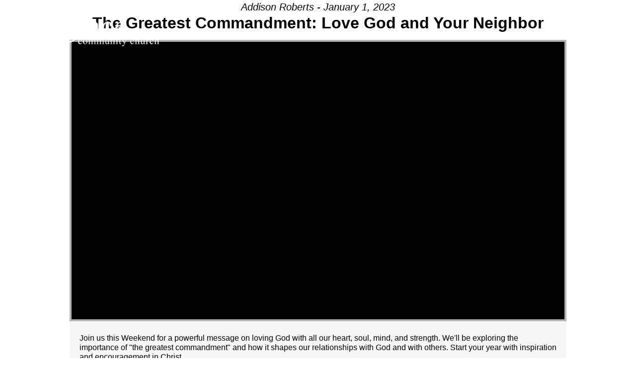

--- FILE ---
content_type: text/html; charset=UTF-8
request_url: https://gccws.net/messages/the-greatest-commandment-love-god-and-your-neighbor/
body_size: 20047
content:
<!DOCTYPE html>
<html lang="en-US">
<head>
<meta charset="UTF-8">
<meta name="viewport" content="width=device-width, initial-scale=1">
<meta http-equiv="x-dns-prefetch-control" content="on">
<link rel="preconnect" href="https://www.youtube.com">
		<link rel="dns-prefetch" href="//youtube.com" />
<meta name='robots' content='index, follow, max-image-preview:large, max-snippet:-1, max-video-preview:-1' />

            <script data-no-defer="1" data-ezscrex="false" data-cfasync="false" data-pagespeed-no-defer data-cookieconsent="ignore">
                var ctPublicFunctions = {"_ajax_nonce":"2fb230738e","_rest_nonce":"96dd2988b2","_ajax_url":"\/wp-admin\/admin-ajax.php","_rest_url":"https:\/\/gccws.net\/wp-json\/","data__cookies_type":"alternative","data__ajax_type":"rest","data__bot_detector_enabled":"1","data__frontend_data_log_enabled":1,"cookiePrefix":"","wprocket_detected":true,"host_url":"gccws.net","text__ee_click_to_select":"Click to select the whole data","text__ee_original_email":"The complete one is","text__ee_got_it":"Got it","text__ee_blocked":"Blocked","text__ee_cannot_connect":"Cannot connect","text__ee_cannot_decode":"Can not decode email. Unknown reason","text__ee_email_decoder":"CleanTalk email decoder","text__ee_wait_for_decoding":"The magic is on the way!","text__ee_decoding_process":"Please wait a few seconds while we decode the contact data."}
            </script>
        
            <script data-no-defer="1" data-ezscrex="false" data-cfasync="false" data-pagespeed-no-defer data-cookieconsent="ignore">
                var ctPublic = {"_ajax_nonce":"2fb230738e","settings__forms__check_internal":"0","settings__forms__check_external":"0","settings__forms__force_protection":0,"settings__forms__search_test":"1","settings__forms__wc_add_to_cart":"0","settings__data__bot_detector_enabled":"1","settings__sfw__anti_crawler":0,"blog_home":"https:\/\/gccws.net\/","pixel__setting":"3","pixel__enabled":true,"pixel__url":null,"data__email_check_before_post":"1","data__email_check_exist_post":"0","data__cookies_type":"alternative","data__key_is_ok":true,"data__visible_fields_required":true,"wl_brandname":"Anti-Spam by CleanTalk","wl_brandname_short":"CleanTalk","ct_checkjs_key":"209a665f6e2fbfe5b5c887e54a3cc33d6b2bf8511c818958f67dd97486132627","emailEncoderPassKey":"6e2561ada13f4493703c79cc4a2d6b79","bot_detector_forms_excluded":"W10=","advancedCacheExists":true,"varnishCacheExists":false,"wc_ajax_add_to_cart":false}
            </script>
        
	<!-- This site is optimized with the Yoast SEO Premium plugin v26.7 (Yoast SEO v26.7) - https://yoast.com/wordpress/plugins/seo/ -->
	<title>Message: &quot;The Greatest Commandment: Love God and Your Neighbor&quot; from Addison Roberts | Grace Community Church of Willow Street</title>
<link data-rocket-preload as="style" href="https://fonts.googleapis.com/css2?family=Source+Sans+3:ital,wght@0,200;0,300;0,400;0,500;0,600;0,700;0,800;0,900;1,200;1,300;1,400;1,500;1,600;1,700;1,800;1,900&#038;display=swap" rel="preload">
<link href="https://fonts.googleapis.com/css2?family=Source+Sans+3:ital,wght@0,200;0,300;0,400;0,500;0,600;0,700;0,800;0,900;1,200;1,300;1,400;1,500;1,600;1,700;1,800;1,900&#038;display=swap" media="print" onload="this.media=&#039;all&#039;" rel="stylesheet">
<noscript data-wpr-hosted-gf-parameters=""><link rel="stylesheet" href="https://fonts.googleapis.com/css2?family=Source+Sans+3:ital,wght@0,200;0,300;0,400;0,500;0,600;0,700;0,800;0,900;1,200;1,300;1,400;1,500;1,600;1,700;1,800;1,900&#038;display=swap"></noscript>
	<link rel="canonical" href="https://gccws.net/messages/the-greatest-commandment-love-god-and-your-neighbor/" />
	<meta property="og:locale" content="en_US" />
	<meta property="og:type" content="article" />
	<meta property="og:title" content="Message: &quot;The Greatest Commandment: Love God and Your Neighbor&quot; from Addison Roberts" />
	<meta property="og:description" content="A message from the series &quot;Love Came Down.&quot; Join us this Weekend for a powerful message on loving God with all our heart, soul, mind, and strength. We&#039;ll be exploring the importance of &quot;the greatest commandment&quot; and how it shapes our relationships with God and with others. Start your year with inspiration and encouragement in Christ." />
	<meta property="og:url" content="https://gccws.net/messages/the-greatest-commandment-love-god-and-your-neighbor/" />
	<meta property="og:site_name" content="Grace Community Church of Willow Street" />
	<meta property="article:publisher" content="https://www.facebook.com/gccws" />
	<meta property="article:modified_time" content="2024-06-17T18:38:59+00:00" />
	<meta name="twitter:card" content="summary_large_image" />
	<script type="application/ld+json" class="yoast-schema-graph">{"@context":"https://schema.org","@graph":[{"@type":"WebPage","@id":"https://gccws.net/messages/the-greatest-commandment-love-god-and-your-neighbor/","url":"https://gccws.net/messages/the-greatest-commandment-love-god-and-your-neighbor/","name":"Message: \"The Greatest Commandment: Love God and Your Neighbor\" from Addison Roberts | Grace Community Church of Willow Street","isPartOf":{"@id":"https://gccws.net/#website"},"datePublished":"2023-01-01T13:46:46+00:00","dateModified":"2024-06-17T18:38:59+00:00","breadcrumb":{"@id":"https://gccws.net/messages/the-greatest-commandment-love-god-and-your-neighbor/#breadcrumb"},"inLanguage":"en-US","potentialAction":[{"@type":"ReadAction","target":["https://gccws.net/messages/the-greatest-commandment-love-god-and-your-neighbor/"]}]},{"@type":"BreadcrumbList","@id":"https://gccws.net/messages/the-greatest-commandment-love-god-and-your-neighbor/#breadcrumb","itemListElement":[{"@type":"ListItem","position":1,"name":"Home","item":"https://gccws.net/"},{"@type":"ListItem","position":2,"name":"Messages","item":"https://gccws.net/messages/"},{"@type":"ListItem","position":3,"name":"Message: &#8220;The Greatest Commandment: Love God and Your Neighbor&#8221; from Addison Roberts"}]},{"@type":"WebSite","@id":"https://gccws.net/#website","url":"https://gccws.net/","name":"Grace Community Church of Willow Street","description":"Helping People Know and Follow Jesus","publisher":{"@id":"https://gccws.net/#organization"},"potentialAction":[{"@type":"SearchAction","target":{"@type":"EntryPoint","urlTemplate":"https://gccws.net/?s={search_term_string}"},"query-input":{"@type":"PropertyValueSpecification","valueRequired":true,"valueName":"search_term_string"}}],"inLanguage":"en-US"},{"@type":"Organization","@id":"https://gccws.net/#organization","name":"Grace Community Church of Willow Street","url":"https://gccws.net/","logo":{"@type":"ImageObject","inLanguage":"en-US","@id":"https://gccws.net/#/schema/logo/image/","url":"https://gccws.net/wp-content/uploads/2021/09/Color-GCCWS-Logo-1.png","contentUrl":"https://gccws.net/wp-content/uploads/2021/09/Color-GCCWS-Logo-1.png","width":1590,"height":678,"caption":"Grace Community Church of Willow Street"},"image":{"@id":"https://gccws.net/#/schema/logo/image/"},"sameAs":["https://www.facebook.com/gccws","https://www.instagram.com/gccws_gram/","https://www.youtube.com/channel/UCa-ShROfi9Y-_M3eCLEc7GQ"]}]}</script>
	<!-- / Yoast SEO Premium plugin. -->


<link rel='dns-prefetch' href='//fd.cleantalk.org' />
<link rel='dns-prefetch' href='//www.googletagmanager.com' />
<link rel='dns-prefetch' href='//fonts.googleapis.com' />
<link href='https://fonts.gstatic.com' crossorigin rel='preconnect' />
<link rel="alternate" type="application/rss+xml" title="Grace Community Church of Willow Street &raquo; Feed" href="https://gccws.net/feed/" />
<link rel="alternate" type="application/rss+xml" title="Grace Community Church of Willow Street &raquo; Comments Feed" href="https://gccws.net/comments/feed/" />
<link rel="alternate" title="oEmbed (JSON)" type="application/json+oembed" href="https://gccws.net/wp-json/oembed/1.0/embed?url=https%3A%2F%2Fgccws.net%2Fmessages%2Fthe-greatest-commandment-love-god-and-your-neighbor%2F" />
<link rel="alternate" title="oEmbed (XML)" type="text/xml+oembed" href="https://gccws.net/wp-json/oembed/1.0/embed?url=https%3A%2F%2Fgccws.net%2Fmessages%2Fthe-greatest-commandment-love-god-and-your-neighbor%2F&#038;format=xml" />
		<style>
			.lazyload,
			.lazyloading {
				max-width: 100%;
			}
		</style>
		<link rel="preconnect" href="https://fonts.gstatic.com/" crossorigin><style id='wp-img-auto-sizes-contain-inline-css'>
img:is([sizes=auto i],[sizes^="auto," i]){contain-intrinsic-size:3000px 1500px}
/*# sourceURL=wp-img-auto-sizes-contain-inline-css */
</style>
<link data-minify="1" rel='stylesheet' id='SeriesEngineFrontendStyles-css' href='https://gccws.net/wp-content/cache/min/1/wp-content/plugins/seriesengine_plugin/css/se_styles.css?ver=1765720043' media='all' />
<link rel='stylesheet' id='mediaelement-css' href='https://gccws.net/wp-includes/js/mediaelement/mediaelementplayer-legacy.min.css?ver=4.2.17' media='all' />
<link rel='stylesheet' id='wp-mediaelement-css' href='https://gccws.net/wp-includes/js/mediaelement/wp-mediaelement.min.css?ver=6.9' media='all' />
<link data-minify="1" rel='stylesheet' id='seriesenginefontawesome-css' href='https://gccws.net/wp-content/cache/min/1/wp-content/plugins/seriesengine_plugin/css/font-awesome/css/font-awesome.min.css?ver=1765720043' media='all' />
<link rel='stylesheet' id='sbi_styles-css' href='https://gccws.net/wp-content/plugins/instagram-feed/css/sbi-styles.min.css?ver=6.10.0' media='all' />
<style id='wp-emoji-styles-inline-css'>

	img.wp-smiley, img.emoji {
		display: inline !important;
		border: none !important;
		box-shadow: none !important;
		height: 1em !important;
		width: 1em !important;
		margin: 0 0.07em !important;
		vertical-align: -0.1em !important;
		background: none !important;
		padding: 0 !important;
	}
/*# sourceURL=wp-emoji-styles-inline-css */
</style>
<style id='wp-block-library-inline-css'>
:root{--wp-block-synced-color:#7a00df;--wp-block-synced-color--rgb:122,0,223;--wp-bound-block-color:var(--wp-block-synced-color);--wp-editor-canvas-background:#ddd;--wp-admin-theme-color:#007cba;--wp-admin-theme-color--rgb:0,124,186;--wp-admin-theme-color-darker-10:#006ba1;--wp-admin-theme-color-darker-10--rgb:0,107,160.5;--wp-admin-theme-color-darker-20:#005a87;--wp-admin-theme-color-darker-20--rgb:0,90,135;--wp-admin-border-width-focus:2px}@media (min-resolution:192dpi){:root{--wp-admin-border-width-focus:1.5px}}.wp-element-button{cursor:pointer}:root .has-very-light-gray-background-color{background-color:#eee}:root .has-very-dark-gray-background-color{background-color:#313131}:root .has-very-light-gray-color{color:#eee}:root .has-very-dark-gray-color{color:#313131}:root .has-vivid-green-cyan-to-vivid-cyan-blue-gradient-background{background:linear-gradient(135deg,#00d084,#0693e3)}:root .has-purple-crush-gradient-background{background:linear-gradient(135deg,#34e2e4,#4721fb 50%,#ab1dfe)}:root .has-hazy-dawn-gradient-background{background:linear-gradient(135deg,#faaca8,#dad0ec)}:root .has-subdued-olive-gradient-background{background:linear-gradient(135deg,#fafae1,#67a671)}:root .has-atomic-cream-gradient-background{background:linear-gradient(135deg,#fdd79a,#004a59)}:root .has-nightshade-gradient-background{background:linear-gradient(135deg,#330968,#31cdcf)}:root .has-midnight-gradient-background{background:linear-gradient(135deg,#020381,#2874fc)}:root{--wp--preset--font-size--normal:16px;--wp--preset--font-size--huge:42px}.has-regular-font-size{font-size:1em}.has-larger-font-size{font-size:2.625em}.has-normal-font-size{font-size:var(--wp--preset--font-size--normal)}.has-huge-font-size{font-size:var(--wp--preset--font-size--huge)}.has-text-align-center{text-align:center}.has-text-align-left{text-align:left}.has-text-align-right{text-align:right}.has-fit-text{white-space:nowrap!important}#end-resizable-editor-section{display:none}.aligncenter{clear:both}.items-justified-left{justify-content:flex-start}.items-justified-center{justify-content:center}.items-justified-right{justify-content:flex-end}.items-justified-space-between{justify-content:space-between}.screen-reader-text{border:0;clip-path:inset(50%);height:1px;margin:-1px;overflow:hidden;padding:0;position:absolute;width:1px;word-wrap:normal!important}.screen-reader-text:focus{background-color:#ddd;clip-path:none;color:#444;display:block;font-size:1em;height:auto;left:5px;line-height:normal;padding:15px 23px 14px;text-decoration:none;top:5px;width:auto;z-index:100000}html :where(.has-border-color){border-style:solid}html :where([style*=border-top-color]){border-top-style:solid}html :where([style*=border-right-color]){border-right-style:solid}html :where([style*=border-bottom-color]){border-bottom-style:solid}html :where([style*=border-left-color]){border-left-style:solid}html :where([style*=border-width]){border-style:solid}html :where([style*=border-top-width]){border-top-style:solid}html :where([style*=border-right-width]){border-right-style:solid}html :where([style*=border-bottom-width]){border-bottom-style:solid}html :where([style*=border-left-width]){border-left-style:solid}html :where(img[class*=wp-image-]){height:auto;max-width:100%}:where(figure){margin:0 0 1em}html :where(.is-position-sticky){--wp-admin--admin-bar--position-offset:var(--wp-admin--admin-bar--height,0px)}@media screen and (max-width:600px){html :where(.is-position-sticky){--wp-admin--admin-bar--position-offset:0px}}

/*# sourceURL=wp-block-library-inline-css */
</style><style id='global-styles-inline-css'>
:root{--wp--preset--aspect-ratio--square: 1;--wp--preset--aspect-ratio--4-3: 4/3;--wp--preset--aspect-ratio--3-4: 3/4;--wp--preset--aspect-ratio--3-2: 3/2;--wp--preset--aspect-ratio--2-3: 2/3;--wp--preset--aspect-ratio--16-9: 16/9;--wp--preset--aspect-ratio--9-16: 9/16;--wp--preset--color--black: #000000;--wp--preset--color--cyan-bluish-gray: #abb8c3;--wp--preset--color--white: #ffffff;--wp--preset--color--pale-pink: #f78da7;--wp--preset--color--vivid-red: #cf2e2e;--wp--preset--color--luminous-vivid-orange: #ff6900;--wp--preset--color--luminous-vivid-amber: #fcb900;--wp--preset--color--light-green-cyan: #7bdcb5;--wp--preset--color--vivid-green-cyan: #00d084;--wp--preset--color--pale-cyan-blue: #8ed1fc;--wp--preset--color--vivid-cyan-blue: #0693e3;--wp--preset--color--vivid-purple: #9b51e0;--wp--preset--gradient--vivid-cyan-blue-to-vivid-purple: linear-gradient(135deg,rgb(6,147,227) 0%,rgb(155,81,224) 100%);--wp--preset--gradient--light-green-cyan-to-vivid-green-cyan: linear-gradient(135deg,rgb(122,220,180) 0%,rgb(0,208,130) 100%);--wp--preset--gradient--luminous-vivid-amber-to-luminous-vivid-orange: linear-gradient(135deg,rgb(252,185,0) 0%,rgb(255,105,0) 100%);--wp--preset--gradient--luminous-vivid-orange-to-vivid-red: linear-gradient(135deg,rgb(255,105,0) 0%,rgb(207,46,46) 100%);--wp--preset--gradient--very-light-gray-to-cyan-bluish-gray: linear-gradient(135deg,rgb(238,238,238) 0%,rgb(169,184,195) 100%);--wp--preset--gradient--cool-to-warm-spectrum: linear-gradient(135deg,rgb(74,234,220) 0%,rgb(151,120,209) 20%,rgb(207,42,186) 40%,rgb(238,44,130) 60%,rgb(251,105,98) 80%,rgb(254,248,76) 100%);--wp--preset--gradient--blush-light-purple: linear-gradient(135deg,rgb(255,206,236) 0%,rgb(152,150,240) 100%);--wp--preset--gradient--blush-bordeaux: linear-gradient(135deg,rgb(254,205,165) 0%,rgb(254,45,45) 50%,rgb(107,0,62) 100%);--wp--preset--gradient--luminous-dusk: linear-gradient(135deg,rgb(255,203,112) 0%,rgb(199,81,192) 50%,rgb(65,88,208) 100%);--wp--preset--gradient--pale-ocean: linear-gradient(135deg,rgb(255,245,203) 0%,rgb(182,227,212) 50%,rgb(51,167,181) 100%);--wp--preset--gradient--electric-grass: linear-gradient(135deg,rgb(202,248,128) 0%,rgb(113,206,126) 100%);--wp--preset--gradient--midnight: linear-gradient(135deg,rgb(2,3,129) 0%,rgb(40,116,252) 100%);--wp--preset--font-size--small: 13px;--wp--preset--font-size--medium: 20px;--wp--preset--font-size--large: 36px;--wp--preset--font-size--x-large: 42px;--wp--preset--spacing--20: 0.44rem;--wp--preset--spacing--30: 0.67rem;--wp--preset--spacing--40: 1rem;--wp--preset--spacing--50: 1.5rem;--wp--preset--spacing--60: 2.25rem;--wp--preset--spacing--70: 3.38rem;--wp--preset--spacing--80: 5.06rem;--wp--preset--shadow--natural: 6px 6px 9px rgba(0, 0, 0, 0.2);--wp--preset--shadow--deep: 12px 12px 50px rgba(0, 0, 0, 0.4);--wp--preset--shadow--sharp: 6px 6px 0px rgba(0, 0, 0, 0.2);--wp--preset--shadow--outlined: 6px 6px 0px -3px rgb(255, 255, 255), 6px 6px rgb(0, 0, 0);--wp--preset--shadow--crisp: 6px 6px 0px rgb(0, 0, 0);}:where(.is-layout-flex){gap: 0.5em;}:where(.is-layout-grid){gap: 0.5em;}body .is-layout-flex{display: flex;}.is-layout-flex{flex-wrap: wrap;align-items: center;}.is-layout-flex > :is(*, div){margin: 0;}body .is-layout-grid{display: grid;}.is-layout-grid > :is(*, div){margin: 0;}:where(.wp-block-columns.is-layout-flex){gap: 2em;}:where(.wp-block-columns.is-layout-grid){gap: 2em;}:where(.wp-block-post-template.is-layout-flex){gap: 1.25em;}:where(.wp-block-post-template.is-layout-grid){gap: 1.25em;}.has-black-color{color: var(--wp--preset--color--black) !important;}.has-cyan-bluish-gray-color{color: var(--wp--preset--color--cyan-bluish-gray) !important;}.has-white-color{color: var(--wp--preset--color--white) !important;}.has-pale-pink-color{color: var(--wp--preset--color--pale-pink) !important;}.has-vivid-red-color{color: var(--wp--preset--color--vivid-red) !important;}.has-luminous-vivid-orange-color{color: var(--wp--preset--color--luminous-vivid-orange) !important;}.has-luminous-vivid-amber-color{color: var(--wp--preset--color--luminous-vivid-amber) !important;}.has-light-green-cyan-color{color: var(--wp--preset--color--light-green-cyan) !important;}.has-vivid-green-cyan-color{color: var(--wp--preset--color--vivid-green-cyan) !important;}.has-pale-cyan-blue-color{color: var(--wp--preset--color--pale-cyan-blue) !important;}.has-vivid-cyan-blue-color{color: var(--wp--preset--color--vivid-cyan-blue) !important;}.has-vivid-purple-color{color: var(--wp--preset--color--vivid-purple) !important;}.has-black-background-color{background-color: var(--wp--preset--color--black) !important;}.has-cyan-bluish-gray-background-color{background-color: var(--wp--preset--color--cyan-bluish-gray) !important;}.has-white-background-color{background-color: var(--wp--preset--color--white) !important;}.has-pale-pink-background-color{background-color: var(--wp--preset--color--pale-pink) !important;}.has-vivid-red-background-color{background-color: var(--wp--preset--color--vivid-red) !important;}.has-luminous-vivid-orange-background-color{background-color: var(--wp--preset--color--luminous-vivid-orange) !important;}.has-luminous-vivid-amber-background-color{background-color: var(--wp--preset--color--luminous-vivid-amber) !important;}.has-light-green-cyan-background-color{background-color: var(--wp--preset--color--light-green-cyan) !important;}.has-vivid-green-cyan-background-color{background-color: var(--wp--preset--color--vivid-green-cyan) !important;}.has-pale-cyan-blue-background-color{background-color: var(--wp--preset--color--pale-cyan-blue) !important;}.has-vivid-cyan-blue-background-color{background-color: var(--wp--preset--color--vivid-cyan-blue) !important;}.has-vivid-purple-background-color{background-color: var(--wp--preset--color--vivid-purple) !important;}.has-black-border-color{border-color: var(--wp--preset--color--black) !important;}.has-cyan-bluish-gray-border-color{border-color: var(--wp--preset--color--cyan-bluish-gray) !important;}.has-white-border-color{border-color: var(--wp--preset--color--white) !important;}.has-pale-pink-border-color{border-color: var(--wp--preset--color--pale-pink) !important;}.has-vivid-red-border-color{border-color: var(--wp--preset--color--vivid-red) !important;}.has-luminous-vivid-orange-border-color{border-color: var(--wp--preset--color--luminous-vivid-orange) !important;}.has-luminous-vivid-amber-border-color{border-color: var(--wp--preset--color--luminous-vivid-amber) !important;}.has-light-green-cyan-border-color{border-color: var(--wp--preset--color--light-green-cyan) !important;}.has-vivid-green-cyan-border-color{border-color: var(--wp--preset--color--vivid-green-cyan) !important;}.has-pale-cyan-blue-border-color{border-color: var(--wp--preset--color--pale-cyan-blue) !important;}.has-vivid-cyan-blue-border-color{border-color: var(--wp--preset--color--vivid-cyan-blue) !important;}.has-vivid-purple-border-color{border-color: var(--wp--preset--color--vivid-purple) !important;}.has-vivid-cyan-blue-to-vivid-purple-gradient-background{background: var(--wp--preset--gradient--vivid-cyan-blue-to-vivid-purple) !important;}.has-light-green-cyan-to-vivid-green-cyan-gradient-background{background: var(--wp--preset--gradient--light-green-cyan-to-vivid-green-cyan) !important;}.has-luminous-vivid-amber-to-luminous-vivid-orange-gradient-background{background: var(--wp--preset--gradient--luminous-vivid-amber-to-luminous-vivid-orange) !important;}.has-luminous-vivid-orange-to-vivid-red-gradient-background{background: var(--wp--preset--gradient--luminous-vivid-orange-to-vivid-red) !important;}.has-very-light-gray-to-cyan-bluish-gray-gradient-background{background: var(--wp--preset--gradient--very-light-gray-to-cyan-bluish-gray) !important;}.has-cool-to-warm-spectrum-gradient-background{background: var(--wp--preset--gradient--cool-to-warm-spectrum) !important;}.has-blush-light-purple-gradient-background{background: var(--wp--preset--gradient--blush-light-purple) !important;}.has-blush-bordeaux-gradient-background{background: var(--wp--preset--gradient--blush-bordeaux) !important;}.has-luminous-dusk-gradient-background{background: var(--wp--preset--gradient--luminous-dusk) !important;}.has-pale-ocean-gradient-background{background: var(--wp--preset--gradient--pale-ocean) !important;}.has-electric-grass-gradient-background{background: var(--wp--preset--gradient--electric-grass) !important;}.has-midnight-gradient-background{background: var(--wp--preset--gradient--midnight) !important;}.has-small-font-size{font-size: var(--wp--preset--font-size--small) !important;}.has-medium-font-size{font-size: var(--wp--preset--font-size--medium) !important;}.has-large-font-size{font-size: var(--wp--preset--font-size--large) !important;}.has-x-large-font-size{font-size: var(--wp--preset--font-size--x-large) !important;}
/*# sourceURL=global-styles-inline-css */
</style>

<style id='classic-theme-styles-inline-css'>
/*! This file is auto-generated */
.wp-block-button__link{color:#fff;background-color:#32373c;border-radius:9999px;box-shadow:none;text-decoration:none;padding:calc(.667em + 2px) calc(1.333em + 2px);font-size:1.125em}.wp-block-file__button{background:#32373c;color:#fff;text-decoration:none}
/*# sourceURL=/wp-includes/css/classic-themes.min.css */
</style>
<link rel='stylesheet' id='cleantalk-public-css-css' href='https://gccws.net/wp-content/plugins/cleantalk-spam-protect/css/cleantalk-public.min.css?ver=6.70.1_1766613132' media='all' />
<link rel='stylesheet' id='cleantalk-email-decoder-css-css' href='https://gccws.net/wp-content/plugins/cleantalk-spam-protect/css/cleantalk-email-decoder.min.css?ver=6.70.1_1766613132' media='all' />
<link data-minify="1" rel='stylesheet' id='wp-livestream-css' href='https://gccws.net/wp-content/cache/min/1/wp-content/plugins/wp-livestream/public/css/wp-livestream-public.css?ver=1765720043' media='all' />
<style id='wp-livestream-inline-css'>

			#wpls-notification {
				background-color: #81d742;
			}#wpls-notification a.wpls-notification-link {
			background-color: ;
			color: ;
		}
/*# sourceURL=wp-livestream-inline-css */
</style>
<link rel='stylesheet' id='bricks-frontend-css' href='https://gccws.net/wp-content/themes/bricks/assets/css/frontend.min.css?ver=1744845165' media='all' />
<link rel='stylesheet' id='bricks-default-content-css' href='https://gccws.net/wp-content/themes/bricks/assets/css/frontend/content-default.min.css?ver=1744845165' media='all' />
<link data-minify="1" rel='stylesheet' id='bricks-font-awesome-6-brands-css' href='https://gccws.net/wp-content/cache/min/1/wp-content/themes/bricks/assets/css/libs/font-awesome-6-brands.min.css?ver=1765720043' media='all' />
<link data-minify="1" rel='stylesheet' id='bricks-font-awesome-6-css' href='https://gccws.net/wp-content/cache/min/1/wp-content/themes/bricks/assets/css/libs/font-awesome-6.min.css?ver=1765720043' media='all' />
<link data-minify="1" rel='stylesheet' id='bricks-ionicons-css' href='https://gccws.net/wp-content/cache/min/1/wp-content/themes/bricks/assets/css/libs/ionicons.min.css?ver=1765720043' media='all' />
<style id='bricks-frontend-inline-inline-css'>
html {scroll-behavior: smooth}:root {} body {font-family: "Source Sans 3"; font-weight: 600} h1, h2, h3, h4, h5, h6 {font-family: "Source Sans 3"} h1 {text-transform: uppercase; font-weight: 900} .brxe-container {width: 1500 px} .woocommerce main.site-main {width: 1500 px} #brx-content.wordpress {width: 1500 px} .brxe-block {max-width: 95%} :where(.brxe-accordion .accordion-content-wrapper) a, :where(.brxe-icon-box .content) a, :where(.brxe-list) a, :where(.brxe-post-content):not([data-source="bricks"]) a, :where(.brxe-posts .dynamic p) a, :where(.brxe-shortcode) a, :where(.brxe-tabs .tab-content) a, :where(.brxe-team-members) .description a, :where(.brxe-testimonials) .testimonial-content-wrapper a, :where(.brxe-text) a, :where(a.brxe-text), :where(.brxe-text-basic) a, :where(a.brxe-text-basic), :where(.brxe-post-comments) .comment-content a {color: var(--bricks-color-lzqeom)}:root {--bricks-color-787c1a: #f5f5f5;--bricks-color-e252a5: #e0e0e0;--bricks-color-3a53bb: #9e9e9e;--bricks-color-d4ef65: #616161;--bricks-color-89b99b: #424242;--bricks-color-5b5539: #212121;--bricks-color-730a18: #ffeb3b;--bricks-color-a206f8: #ffc107;--bricks-color-8aa507: #ff9800;--bricks-color-c808e0: #ff5722;--bricks-color-bddeea: #f44336;--bricks-color-1eb17a: #9c27b0;--bricks-color-af006a: #2196f3;--bricks-color-01d067: #03a9f4;--bricks-color-b3ae20: #81D4FA;--bricks-color-fccc05: #4caf50;--bricks-color-f92680: #8bc34a;--bricks-color-063056: #cddc39;--bricks-color-krffli: #154a22;--bricks-color-yztknq: #d1c78d;--bricks-color-uinjse: #2f2f2f;--bricks-color-lzqeom: #006e90;--bricks-color-rbbexi: #53959b;--bricks-color-ilmtjf: #9ea79b;--bricks-color-hqzwqf: #d36135;--bricks-color-ictnli: #a3a3a3;--bricks-color-rxdfgb: rgba(21, 74, 34, 0.52);--bricks-color-pqsasn: #ffffff;--bricks-color-alahcv: rgba(255, 255, 255, 0.2);--bricks-color-wxqxxk: rgba(0, 110, 144, 0.44);--bricks-color-rjswyz: rgba(255, 255, 255, 0.59);--bricks-color-yctjju: rgba(255, 255, 255, 0);--bricks-color-hisnoo: rgba(47, 47, 47, 0.28);--bricks-color-yggekw: rgba(21, 74, 34, 0.51);--bricks-color-qapcou: rgba(255, 255, 255, 0.9);--bricks-color-xedatl: rgba(83, 149, 155, 0.43);--bricks-color-hgzjza: rgba(21, 74, 34, 0.25);--bricks-color-wwsowo: rgba(83, 149, 155, 0.34);--bricks-color-zhqtqj: rgba(21, 74, 34, 0.15);--bricks-color-xydpth: rgba(181, 213, 217, 0.43);--bricks-color-elwewk: rgba(204, 226, 229, 0.43);--bricks-color-ooripo: rgba(231, 241, 243, 0.4);--bricks-color-kfsntb: #3a6a6e;--bricks-color-rprmht: rgba(47, 47, 47, 0.6);--bricks-color-seeokr: rgba(47, 47, 47, 0.3);--bricks-color-nbyork: #f7f7f8;--bricks-color-tguios: #ffffff;--bricks-color-spkqtn: #212121;--bricks-color-likepz: #616161;--bricks-color-yvwhlp: rgba(0, 0, 0, 0.15);--bricks-color-ucvxsk: rgba(0, 0, 0, 0.5);--bricks-color-onuzzi: #ff5964;--bricks-color-lhwwmq: #8a8a8a;--bricks-color-cfwfoj: #35a7ff;--bricks-color-wkeoan: #3a6a6e;}#brxe-dpbaok {padding-right: 0; padding-left: 0; margin-top: 15px; align-self: flex-start}@media (max-width: 478px) {#brxe-dpbaok {padding-right: 27px; padding-bottom: 1px}}#brxe-inbklg {max-width: 30%; padding-right: 0; padding-left: 0}@media (max-width: 478px) {#brxe-inbklg {max-width: 60%}}#brxe-sedbpx {margin-right: 10px; font-weight: 900; color: var(--bricks-color-pqsasn); font-size: 2vw}@media (max-width: 767px) {#brxe-sedbpx {font-size: 25px}}@media (max-width: 478px) {#brxe-sedbpx {font-size: 12px; text-align: center}}#brxe-brxhsr {font-size: 35px; color: var(--bricks-color-kfsntb); fill: var(--bricks-color-kfsntb)}#brxe-btfwyr {color: var(--bricks-color-kfsntb)}#brxe-hbgbrr {color: var(--bricks-color-kfsntb)}#brxe-maqsvk {color: var(--bricks-color-kfsntb)}#brxe-vqcsls {align-self: center !important; color: var(--bricks-color-rbbexi); text-align: left; text-transform: uppercase; font-weight: 500; background-color: rgba(83, 149, 155, 0); padding-left: 35px; align-items: flex-end}#brxe-gjfmvn .brx-submenu-toggle button {font-size: 20px}#brxe-gjfmvn {text-align: right}#brxe-gjfmvn .brx-dropdown-content {text-align: right}#brxe-gjfmvn .brx-dropdown-content > li > a {justify-content: flex-end}#brxe-gjfmvn .brx-submenu-toggle {justify-content: flex-end}#brxe-tzbrhx {color: var(--bricks-color-kfsntb)}#brxe-zzqeto {align-self: flex-end !important; color: var(--bricks-color-kfsntb); text-align: left; text-transform: uppercase; font-weight: 500; background-color: rgba(21, 74, 34, 0); padding-left: 35px; align-items: flex-end}#brxe-bmebmq .brx-submenu-toggle button {font-size: 20px}#brxe-bmebmq {text-align: center}#brxe-bmebmq .brx-dropdown-content > li > a {text-align: right; justify-content: flex-end}#brxe-bmebmq .brx-dropdown-content .brx-submenu-toggle > * {text-align: right}#brxe-bmebmq.brx-has-megamenu .brx-dropdown-content > * {text-align: right}#brxe-bmebmq .brx-dropdown-content > li [aria-current="page"] {text-align: right}#brxe-bmebmq .brx-dropdown-content > li .aria-current {text-align: right}#brxe-bmebmq.brx-has-megamenu .brx-dropdown-content [aria-current="page"] {text-align: right}#brxe-bmebmq .brx-dropdown-content {text-align: right}#brxe-bmebmq .brx-submenu-toggle {justify-content: flex-end}#brxe-twxfhq {color: var(--bricks-color-kfsntb); fill: var(--bricks-color-kfsntb); font-size: 50px}@media (max-width: 478px) {#brxe-twxfhq {margin-left: 10px}}#brxe-vjbuhf {color: var(--bricks-color-kfsntb); fill: var(--bricks-color-kfsntb); font-size: 50px; margin-left: 30px}@media (max-width: 478px) {#brxe-vjbuhf {margin-left: 10px; max-width: 1 vw}}#brxe-njiypa {color: var(--bricks-color-kfsntb); fill: var(--bricks-color-kfsntb); font-size: 50px; margin-left: 30px}@media (max-width: 478px) {#brxe-njiypa {margin-left: 10px}}#brxe-maebze {display: inline}#brxe-ecbyfh {flex-direction: column; row-gap: 20px; max-width: 100%; text-align: left; color: var(--bricks-color-kfsntb); align-items: flex-start; padding-right: 300px; padding-left: 200px}@media (max-width: 478px) {#brxe-ecbyfh {padding-right: 20px; padding-left: 20px; font-size: 20px}}@media (max-width: 478px) {#brxe-iagswh {font-size: 10px}}#brxe-wrqxvq {font-size: 25px; text-transform: uppercase; font-weight: 700; text-align: left; color: var(--bricks-color-pqsasn)}#brxe-wrqxvq .brx-dropdown-content {min-width: 100%; text-align: right; color: var(--bricks-color-kfsntb)}#brxe-wrqxvq.brx-open .brx-nav-nested-items {align-items: flex-end; background-color: #e4f0f1; justify-content: center; width: 100%; height: 100%}root .brxe-nav-menu .bricks-mobile-menu-wrapper ul.bricks-mobile-menu { width: 100%;} .brxe-nav-nested.brx-open.multilevel .brx-nav-nested-items { overflow: auto;}@media (max-width: 478px) {#brxe-wrqxvq {scroll-snap-align: start; scroll-snap-stop: normal}}#brxe-tccufs {align-self: center !important; justify-content: flex-end; align-items: center; max-width: 13%; min-height: 54px; flex-direction: row; margin-left: -72px; color: var(--bricks-color-krffli); padding-right: 0}@media (max-width: 478px) {#brxe-tccufs {flex-direction: row; max-width: 27%; min-height: 53px}}#brxe-wilahf {align-self: center !important; align-items: center; padding-top: 0; padding-bottom: 0; flex-direction: row; margin-top: 0; margin-right: 0; margin-left: 0; justify-content: space-between}@media (max-width: 478px) {#brxe-wilahf {align-self: center !important; justify-content: space-between; align-items: center}}#brxe-brkkys {padding-top: 0; padding-bottom: 0; color: var(--bricks-color-pqsasn); align-self: stretch !important; width: 100%; align-items: center; justify-content: center; max-width: 100%}#brxe-hrssgi {font-size: 45px; color: var(--bricks-color-qapcou); fill: var(--bricks-color-qapcou); margin-right: 0; margin-left: 0; align-self: center}@media (max-width: 991px) {#brxe-hrssgi {padding-top: 0; padding-right: 0}}@media (max-width: 478px) {#brxe-hrssgi {font-size: 40px}}#brxe-rhpgsk {max-width: 13%}#brxe-xcernx {color: var(--bricks-color-pqsasn); font-size: 25px}@media (max-width: 478px) {#brxe-xcernx {font-size: 22px}}#brxe-ibabga {font-size: 20px; color: var(--bricks-color-pqsasn); line-height: 1.5; font-weight: 600; margin-top: -5px}@media (max-width: 478px) {#brxe-ibabga {font-size: 18px}}#brxe-pnncnc {font-size: 20px; color: var(--bricks-color-pqsasn); line-height: 1.5; font-weight: 600; margin-top: -5px}@media (max-width: 478px) {#brxe-pnncnc {font-size: 18px}}#brxe-xtbgvn {padding-left: 0; min-height: 66px; line-height: -10; margin-left: 30px}@media (max-width: 991px) {#brxe-xtbgvn {padding-left: 35px}}@media (max-width: 767px) {#brxe-xtbgvn {flex-direction: column; max-width: 50%; padding-left: 0}}#brxe-ekvhhl {justify-content: center; flex-direction: row; align-items: center}@media (max-width: 767px) {#brxe-ekvhhl {flex-direction: row; max-width: 95%}}@media (max-width: 478px) {#brxe-ekvhhl {margin-bottom: 10px}}#brxe-twzkss {font-size: 45px; color: var(--bricks-color-qapcou); fill: var(--bricks-color-qapcou); margin-right: 0; margin-left: 0; align-self: center}@media (max-width: 478px) {#brxe-twzkss {font-size: 40px}}#brxe-wnjbjb {max-width: 13%}#brxe-yctgka {color: var(--bricks-color-pqsasn); font-size: 25px; margin-bottom: -4px}@media (max-width: 478px) {#brxe-yctgka {font-size: 22px}}#brxe-ollwtu {font-size: 20px; color: var(--bricks-color-pqsasn); line-height: 1.5; font-weight: 600; margin-top: -5px}@media (max-width: 478px) {#brxe-ollwtu {font-size: 18px}}#brxe-sovecm {font-size: 20px; color: var(--bricks-color-pqsasn); line-height: 1.5; font-weight: 600; margin-top: -5px}@media (max-width: 478px) {#brxe-sovecm {font-size: 18px}}#brxe-pvsodm {min-height: 66px; line-height: -10; margin-left: 30px}@media (max-width: 991px) {#brxe-pvsodm {padding-left: 35px}}@media (max-width: 767px) {#brxe-pvsodm {max-width: 50%; padding-left: 0}}#brxe-congjm {justify-content: center; flex-direction: row; align-items: center; margin-top: 15px}@media (max-width: 767px) {#brxe-congjm {max-width: 95%}}@media (max-width: 478px) {#brxe-congjm {margin-bottom: 10px}}#brxe-vxezqd {font-size: 60px; color: #ffffff; fill: #ffffff; margin-right: 0; margin-left: 0; align-self: center}@media (max-width: 478px) {#brxe-vxezqd {font-size: 50px}}#brxe-dmccki {max-width: 13%}#brxe-nllsvz {color: var(--bricks-color-pqsasn); font-size: 25px}@media (max-width: 478px) {#brxe-nllsvz {font-size: 22px}}#brxe-xgmnvz {font-size: 20px; color: var(--bricks-color-pqsasn); line-height: 1.5; font-weight: 600; margin-top: -5px}@media (max-width: 478px) {#brxe-xgmnvz {font-size: 18px}}#brxe-mssbnw {min-height: 6vh; line-height: -10; margin-left: 30px}@media (max-width: 991px) {#brxe-mssbnw {padding-left: 35px}}@media (max-width: 767px) {#brxe-mssbnw {max-width: 50%; padding-left: 0}}#brxe-jpgkcj {justify-content: center; flex-direction: row; align-items: center; margin-top: 15px}@media (max-width: 478px) {#brxe-jpgkcj {margin-bottom: 10px}}#brxe-xazeul {font-size: 45px; color: var(--bricks-color-pqsasn); fill: var(--bricks-color-pqsasn); margin-right: 0; margin-left: 0; align-self: center}@media (max-width: 478px) {#brxe-xazeul {font-size: 40px}}#brxe-prvqrk {max-width: 13%}#brxe-gvhgrc {color: var(--bricks-color-pqsasn); font-size: 25px}@media (max-width: 478px) {#brxe-gvhgrc {font-size: 22px}}#brxe-obcmze {font-size: 20px; color: var(--bricks-color-pqsasn); line-height: 1.5; font-weight: 600; margin-top: -5px}@media (max-width: 478px) {#brxe-obcmze {font-size: 18px}}#brxe-efiash {min-height: 5vh; line-height: -10; margin-left: 30px}@media (max-width: 991px) {#brxe-efiash {padding-left: 35px}}@media (max-width: 767px) {#brxe-efiash {max-width: 50%; padding-left: 0}}#brxe-sqyuoj {justify-content: center; flex-direction: row; align-items: center; margin-top: 15px}@media (max-width: 478px) {#brxe-sqyuoj {margin-bottom: 10px}}#brxe-pqacth {flex-direction: column; justify-content: space-around; max-width: 28%}@media (max-width: 767px) {#brxe-pqacth {max-width: 80%}}@media (max-width: 478px) {#brxe-pqacth {max-width: 100%; justify-content: center; align-items: center}}#brxe-lqwyic {font-size: 25px; color: var(--bricks-color-pqsasn); text-transform: uppercase; margin-bottom: 5px}@media (max-width: 478px) {#brxe-lqwyic {font-size: 20px}}#brxe-mdtjja {min-height: 223px; background-image: url(https://gccws.net/wp-content/uploads/2024/05/ChurchCenter_Header.jpg-1024x378.webp); background-size: cover; background-position: center center; max-width: 74%; border-radius: 40px; margin-bottom: 0}#brxe-sqcmck {min-height: 197px; max-width: 40%; align-self: center !important; justify-content: space-around; align-items: center; font-family: "Source Sans Pro"; font-size: 20px; padding-top: 30px; padding-bottom: 30px}@media (max-width: 767px) {#brxe-sqcmck {max-width: 86%}}@media (max-width: 478px) {#brxe-sqcmck {margin-top: 0; margin-bottom: 0}}#brxe-nrewmz {font-size: 25px; color: var(--bricks-color-pqsasn); text-transform: uppercase; margin-bottom: 5px}@media (max-width: 478px) {#brxe-nrewmz {font-size: 20px}}#brxe-fzulxm {text-transform: uppercase; font-size: 1.25vw; justify-content: center}#brxe-fzulxm .bricks-button {font-size: 18px; color: var(--bricks-color-kfsntb); text-align: center; text-transform: uppercase; font-weight: 800; font-family: "Source Sans 3"; background-color: var(--bricks-color-pqsasn)}#brxe-fzulxm button[type=submit].bricks-button {border-radius: 25px}#brxe-fzulxm .form-group input {border-radius: 30px; font-family: "Source Sans 3"; text-align: left; text-transform: capitalize; padding-left: 25px}#brxe-fzulxm .flatpickr {border-radius: 30px; padding-left: 25px}#brxe-fzulxm select {border-radius: 30px; font-family: "Source Sans 3"; text-align: left; text-transform: capitalize; padding-left: 25px}#brxe-fzulxm textarea {border-radius: 30px; font-family: "Source Sans 3"; text-align: left; text-transform: capitalize; padding-left: 25px}#brxe-fzulxm .bricks-button:not([type=submit]) {border-radius: 30px}#brxe-fzulxm .choose-files {border-radius: 30px}@media (max-width: 991px) {#brxe-fzulxm .form-group input {font-size: 18px}#brxe-fzulxm select {font-size: 18px}#brxe-fzulxm textarea {font-size: 18px}}@media (max-width: 767px) {#brxe-fzulxm .form-group input {font-size: 18px}#brxe-fzulxm select {font-size: 18px}#brxe-fzulxm textarea {font-size: 18px}}@media (max-width: 478px) {#brxe-fzulxm .form-group input {font-size: 18px; padding-right: 0; padding-left: 0}#brxe-fzulxm select {font-size: 18px; padding-right: 0; padding-left: 0}#brxe-fzulxm textarea {font-size: 18px; padding-right: 0; padding-left: 0}#brxe-fzulxm .flatpickr {padding-right: 0; padding-left: 0}}#brxe-mdrfzr {align-self: center !important; align-items: center}@media (max-width: 767px) {#brxe-mdrfzr {max-width: 100%}}@media (max-width: 478px) {#brxe-mdrfzr {padding-right: 0; padding-left: 0; max-width: 90%}}#email {max-width: 40%; align-self: center !important; justify-content: space-around; align-items: center; font-family: "Source Sans Pro"; font-size: 20px; padding-top: 30px; padding-bottom: 30px}@media (max-width: 767px) {#email {align-self: center !important; justify-content: space-around; align-items: center; max-width: 65%}}@media (max-width: 478px) {#email {padding-top: 15px; max-width: 80%}}#brxe-blbqrt {flex-direction: row; align-self: center !important; justify-content: center; align-items: center; max-width: 90%; min-height: 381px; font-weight: 800}#brxe-ypoyrn {flex-direction: row; justify-content: center; align-self: center !important; background-color: #53959b; padding-top: 20px; padding-bottom: 20px; min-height: 400px; max-width: 100%}#brx-header.sticky.scrolling > .brxe-section,#brx-header.sticky.scrolling > .brxe-container,#brx-header.sticky.scrolling > .brxe-block,#brx-header.sticky.scrolling > .brxe-div {background-color: rgba(83, 149, 155, 0.61)}
/*# sourceURL=bricks-frontend-inline-inline-css */
</style>

<script src="https://gccws.net/wp-includes/js/jquery/jquery.min.js?ver=3.7.1" id="jquery-core-js"></script>
<script src="https://gccws.net/wp-includes/js/jquery/jquery-migrate.min.js?ver=3.4.1" id="jquery-migrate-js"></script>
<script id="SeriesEngineFrontendJavascript-js-extra">
var seajax = {"ajaxurl":"https://gccws.net/wp-admin/admin-ajax.php"};
//# sourceURL=SeriesEngineFrontendJavascript-js-extra
</script>
<script src="https://gccws.net/wp-content/plugins/seriesengine_plugin/js/seriesenginefrontend281.js?ver=6.9" id="SeriesEngineFrontendJavascript-js"></script>
<script src="https://gccws.net/wp-content/plugins/cleantalk-spam-protect/js/apbct-public-bundle.min.js?ver=6.70.1_1766613132" id="apbct-public-bundle.min-js-js"></script>
<script src="https://fd.cleantalk.org/ct-bot-detector-wrapper.js?ver=6.70.1" id="ct_bot_detector-js" defer data-wp-strategy="defer"></script>
<script id="wp-livestream-js-extra">
var wpls = {"restNonce":"96dd2988b2","restURL":"https://gccws.net/wp-json/","postID":"805118","notification_enable":["yes"],"frequency":"60"};
//# sourceURL=wp-livestream-js-extra
</script>
<script src="https://gccws.net/wp-content/plugins/wp-livestream/public/js/wp-livestream-public.js?ver=1.9.2" id="wp-livestream-js"></script>
<script src="https://gccws.net/wp-content/themes/bricks/assets/js/libs/fontfaceobserver.min.js?ver=2.3.0" id="bricks-fontfaceobserver-js"></script>
<script id="bricks-fontfaceobserver-js-after">
document.addEventListener('DOMContentLoaded', function() {const fontFaceObserver_0 = new FontFaceObserver('Source Sans 3'); Promise.all([fontFaceObserver_0.load(null, 1000)]).then(function() {
				document.body.style.opacity = null;
			}, function () {
				document.body.style.opacity = null;
			});})
//# sourceURL=bricks-fontfaceobserver-js-after
</script>

<!-- Google tag (gtag.js) snippet added by Site Kit -->
<!-- Google Analytics snippet added by Site Kit -->
<script src="https://www.googletagmanager.com/gtag/js?id=GT-TNG3CH5" id="google_gtagjs-js" async></script>
<script id="google_gtagjs-js-after">
window.dataLayer = window.dataLayer || [];function gtag(){dataLayer.push(arguments);}
gtag("set","linker",{"domains":["gccws.net"]});
gtag("js", new Date());
gtag("set", "developer_id.dZTNiMT", true);
gtag("config", "GT-TNG3CH5");
//# sourceURL=google_gtagjs-js-after
</script>
<link rel="https://api.w.org/" href="https://gccws.net/wp-json/" /><link rel="EditURI" type="application/rsd+xml" title="RSD" href="https://gccws.net/xmlrpc.php?rsd" />
<meta name="generator" content="WordPress 6.9" />
<link rel='shortlink' href='https://gccws.net/?p=805118' />
<meta name="generator" content="Site Kit by Google 1.170.0" /><meta property="og:site_name" content="Grace Community Church of Willow Street" /><meta property="og:description" content="A message from the series &quot;Love Came Down.&quot; Join us this Weekend for a powerful message on loving God with all our heart, soul, mind, and strength. We&#039;ll be exploring the importance of &quot;the greatest commandment&quot; and how it shapes our relationships with God and with others. Start your year with inspiration and encouragement in Christ." /><meta property="og:title" content="Message: &#8220;The Greatest Commandment: Love God and Your Neighbor&#8221; from Addison Roberts" /><meta property="og:image" content="https://gccws.net/wp-content/uploads/2022/11/Title-Only-1000x563.jpg" /><meta property="og:url" content='https://gccws.net/messages/the-greatest-commandment-love-god-and-your-neighbor/' /><!-- Display fixes for Internet Explorer -->
	<!--[if IE 9]>
	<link href="https://gccws.net/wp-content/plugins/seriesengine_plugin/css/ie9_fix.css" rel="stylesheet" type="text/css" />
	<![endif]-->
	<!--[if IE 8]>
	<link href="https://gccws.net/wp-content/plugins/seriesengine_plugin/css/ie8_fix.css" rel="stylesheet" type="text/css" />
	<![endif]-->
	<!--[if lte IE 7]>
	<link href="https://gccws.net/wp-content/plugins/seriesengine_plugin/css/ie7_fix.css" rel="stylesheet" type="text/css" />
	<![endif]-->
	<!-- end display fixes for Internet Explorer -->		<script>
			document.documentElement.className = document.documentElement.className.replace('no-js', 'js');
		</script>
				<style>
			.no-js img.lazyload {
				display: none;
			}

			figure.wp-block-image img.lazyloading {
				min-width: 150px;
			}

			.lazyload,
			.lazyloading {
				--smush-placeholder-width: 100px;
				--smush-placeholder-aspect-ratio: 1/1;
				width: var(--smush-image-width, var(--smush-placeholder-width)) !important;
				aspect-ratio: var(--smush-image-aspect-ratio, var(--smush-placeholder-aspect-ratio)) !important;
			}

						.lazyload, .lazyloading {
				opacity: 0;
			}

			.lazyloaded {
				opacity: 1;
				transition: opacity 400ms;
				transition-delay: 0ms;
			}

					</style>
		<script type="application/json" id="wplk_dismiss_onboarding_notice">{"ajax_url":"https://gccws.net/wp-admin/admin-ajax.php?action=wplk_dismiss_onboarding_notice","action":"wplk_dismiss_onboarding_notice","nonce":"f2ffb86055"}</script>
<script type="application/json" id="wplk_dismiss_conflict_notice">{"ajax_url":"https://gccws.net/wp-admin/admin-ajax.php?action=wplk_dismiss_conflict_notice","action":"wplk_dismiss_conflict_notice","nonce":"f2ffb86055"}</script>
<script src="/wp-content/mu-plugins/captaincore-analytics.js" data-site="CNLQCWCP" defer></script>
<link rel="icon" href="https://gccws.net/wp-content/uploads/2022/03/cropped-Favicon-32x32.png" sizes="32x32" />
<link rel="icon" href="https://gccws.net/wp-content/uploads/2022/03/cropped-Favicon-192x192.png" sizes="192x192" />
<link rel="apple-touch-icon" href="https://gccws.net/wp-content/uploads/2022/03/cropped-Favicon-180x180.png" />
<meta name="msapplication-TileImage" content="https://gccws.net/wp-content/uploads/2022/03/cropped-Favicon-270x270.png" />

<!-- Facebook Open Graph (by Bricks) -->
<meta property="og:url" content="https://gccws.net/messages/the-greatest-commandment-love-god-and-your-neighbor/" />
<meta property="og:site_name" content="Grace Community Church of Willow Street" />
<meta property="og:title" content="Message: &#8220;The Greatest Commandment: Love God and Your Neighbor&#8221; from Addison Roberts" />
<meta property="og:description" content="A message from the series &quot;Love Came Down.&quot; Join us this Weekend for a powerful message on loving God with all our heart, soul, mind, and strength. We&#039;ll be exploring the importance of &quot;the greatest commandment&quot; and how it shapes our relationships with God and with others. Start your year with inspiration and encouragement in Christ." />
<meta property="og:type" content="website" />
<meta name="generator" content="WP Rocket 3.20.3" data-wpr-features="wpr_image_dimensions wpr_minify_css wpr_preload_links wpr_desktop" /></head>

<body class="wp-singular enmse_message-template-default single single-enmse_message postid-805118 wp-theme-bricks brx-body bricks-is-frontend wp-embed-responsive"style="opacity: 0;">		<a class="skip-link" href="#brx-content">Skip to main content</a>

					<a class="skip-link" href="#brx-footer">Skip to footer</a>
			<header data-rocket-location-hash="4d67d89fd66e3cdcdb7ba61f3c178db9" id="brx-header" class="sticky" data-slide-up-after="400"><section data-rocket-location-hash="0ccbdc7cb992a7b3efa6f34388e4f704" id="brxe-brkkys" class="brxe-section bricks-lazy-hidden"><div data-rocket-location-hash="25332d73f1568e24ac8c385e5060f053" id="brxe-wilahf" class="brxe-block bricks-lazy-hidden"><div id="brxe-inbklg" class="brxe-block bricks-lazy-hidden"><a id="brxe-dpbaok" class="brxe-logo" href="https://gccws.net"><img width="300" height="128" data-src="https://gccws.net/wp-content/uploads/2024/03/White-GCC-Logo-300x128.png.webp" class="bricks-site-logo css-filter lazyload" alt="Grace Community Church of Willow Street" data-bricks-logo="https://gccws.net/wp-content/uploads/2024/03/White-GCC-Logo-300x128.png.webp" decoding="async" data-srcset="https://gccws.net/wp-content/uploads/2024/03/White-GCC-Logo-300x128.png.webp 300w, https://gccws.net/wp-content/uploads/2024/03/White-GCC-Logo-300x128.png-200x85.webp 200w" data-sizes="(max-width: 300px) 100vw, 300px" src="[data-uri]" style="--smush-placeholder-width: 300px; --smush-placeholder-aspect-ratio: 300/128;" /></a></div><div id="brxe-tccufs" class="brxe-block bricks-lazy-hidden"><h2 id="brxe-sedbpx" class="brxe-heading">MENU</h2><nav id="brxe-wrqxvq" data-script-id="wrqxvq" class="brxe-nav-nested bricks-lazy-hidden multilevel" aria-label="Menu" data-toggle="always" data-back-text="Back"><ul id="brxe-ecbyfh" class="brxe-block brx-nav-nested-items bricks-lazy-hidden"><li class="menu-item"><button id="brxe-brxhsr" data-script-id="brxhsr" class="brxe-toggle brx-toggle-div" aria-label="Open" aria-expanded="false"><i class="ion-md-close-circle"></i></button></li><li class="menu-item"><a id="brxe-btfwyr" class="brxe-text-link" href="https://gccws.net/">Home</a></li><li class="menu-item"><a id="brxe-kfhohv" class="brxe-text-link" href="https://gccws.net/about-jesus/">About Jesus</a></li><li class="menu-item"><a id="brxe-isrtjl" class="brxe-text-link" href="/prayer" target="_blank">Request Prayer</a></li><li id="brxe-gjfmvn" data-script-id="gjfmvn" class="brxe-dropdown bricks-lazy-hidden brx-has-multilevel" data-back-text="Back" data-static="true" data-toggle="click"><div class="brx-submenu-toggle"><span>Who we are</span><button aria-expanded="false" aria-label="Toggle dropdown"><i class="fas fa-circle-chevron-down"></i></button></div><ul id="brxe-vqcsls" class="brxe-div brx-dropdown-content bricks-lazy-hidden"><li class="menu-item"><a id="brxe-hbgbrr" class="brxe-text-link" href="https://gccws.net/about-us/">About Us</a></li><li class="menu-item"><a id="brxe-maqsvk" class="brxe-text-link" href="https://gccws.net/staff/">Our Staff</a></li></ul></li><li id="brxe-bmebmq" data-script-id="bmebmq" class="brxe-dropdown bricks-lazy-hidden brx-has-megamenu brx-has-multilevel" data-back-text="Back" data-toggle="click"><div class="brx-submenu-toggle"><span>Ministries</span><button aria-expanded="false" aria-label="Toggle dropdown"><i class="fas fa-circle-chevron-down"></i></button></div><ul id="brxe-zzqeto" class="brxe-div brx-dropdown-content bricks-lazy-hidden"><a id="brxe-xvsamh" class="brxe-text-link" href="https://gccws.net/kids/">GCC Kids</a><a id="brxe-kzjwus" class="brxe-text-link" href="https://gccws.net/youth/">GCC Youth</a><a id="brxe-lozspa" class="brxe-text-link" href="https://gccws.net/young-adults/">Young Adults</a><a id="brxe-rszkfm" class="brxe-text-link" href="https://gccws.net/adults/">Adults</a><a id="brxe-pkmmrs" class="brxe-text-link" href="https://gccws.net/outreach/">Missions & Outreach</a><a id="brxe-uigquw" class="brxe-text-link" href="https://gccws.net/efm/">EmPowered Fitness</a><a id="brxe-lwzqmf" class="brxe-text-link" href="https://gccws.net/worship/">Music & Production</a><a id="brxe-elnoya" class="brxe-text-link" href="https://gccws.net/disabilities/">Disabilities Ministry</a><a id="brxe-afsdaf" class="brxe-text-link" href="https://gccws.net/pastoral-care/">Pastoral Care</a><a id="brxe-tzbrhx" class="brxe-text-link" href="https://gccws.net/residency/">Pastoral Residency</a><a id="brxe-fpizql" class="brxe-text-link" href="https://gccws.net/resources/">Resources</a><a id="brxe-beyvyf" class="brxe-text-link" href="https://gccws.net/recharge/">Recharge Devotional</a></ul></li><li class="menu-item"><a id="brxe-gcjvat" class="brxe-text-link" href="https://gccws.net/bulletin/">Bulletin</a></li><li class="menu-item"><a id="brxe-qpwfxi" class="brxe-text-link" href="https://gccws.net/sermons/">Sermons</a></li><li class="menu-item"><a id="brxe-hfssbs" class="brxe-text-link" href="https://gccws.churchcenter.com/home" target="_blank">Events</a></li><li class="menu-item"><a id="brxe-lzbvzg" class="brxe-text-link" href="https://gccws.net/contact/">Contact</a></li><li class="menu-item"><a id="brxe-uneasa" class="brxe-text-link" href="https://forms.ministryforms.net/viewForm.aspx?formId=59de6bac-bac4-4921-bc83-f9c99c01c47d">Give</a></li><li class="menu-item"><div id="brxe-maebze" class="brxe-div bricks-lazy-hidden"><a href="https://www.instagram.com/gccws_gram/"><i id="brxe-twxfhq" class="fab fa-instagram-square brxe-icon"></i></a><a href="https://www.facebook.com/gccws"><i id="brxe-vjbuhf" class="fab fa-facebook-square brxe-icon"></i></a><a href="https://www.youtube.com/@gccwsyoutube"><i id="brxe-njiypa" class="fab fa-square-youtube brxe-icon"></i></a></div></li></ul><button id="brxe-iagswh" data-script-id="iagswh" class="brxe-toggle" aria-label="Open" aria-expanded="false"><span class="brxa-wrap"><span class="brxa-inner"></span></span></button></nav></div></div></section></header><main data-rocket-location-hash="161289de58dc0ebd941796a63810039b" id="brx-content" class="brxe-container layout-default"><style type="text/css" media="screen">
		#seriesengine .enmse-loading-icon {
			margin-top: 50px;
		}
</style>
<div data-rocket-location-hash="5015d717cb77fd6f2f07ef58dc39a973" id="seriesengine">
	<script src="https://player.vimeo.com/api/player.js"></script>
	<input type="hidden" name="enmse-random" value="899887488" class="enmse-random">
	<div data-rocket-location-hash="bc2216f5e2db62c6d82058c4bd01096e" class="enmse-loading-icon" style="display: none;">
		<p>Loading Content...</p>
	</div>
	<div data-rocket-location-hash="acdecf8a37b0a3612242d8993bd5ae1d" class="enmse-copy-link-box" style="display: none;">
		<h4>Share a Link to this Message</h4>
		<p>The link has been copied to your clipboard; paste it anywhere you would like to share it.</p>
		<a href="#" class="enmse-copy-link-done">Close</a>
	</div>
	<div data-rocket-location-hash="bb9b54c847dc877da7bdb8326d956e71" class="enmse-content-container" id="enmse-top899887488">
		<input type="hidden" name="enmse-rrandom" value="899887488" class="enmse-rrandom">
								<!-- Single Message and Related Series Details -->
<h3 class="enmse-modern-message-meta">Addison Roberts - January 1, 2023</h3>
<h2 class="enmse-modern-message-title">The Greatest Commandment: Love God and Your Neighbor</h2>
<!-- Display Audio or Video -->
<div class="enmse-player" >
    <div class="enmse-media-container modern">
		<div class="enmse-watch w899887488" ><div class="enmse-vid-container"><iframe data-src="https://www.youtube.com/embed/CTD2dLU7rmk" frameborder="0" allow="accelerometer; autoplay; encrypted-media; gyroscope; picture-in-picture" allowfullscreen src="[data-uri]" class="lazyload" data-load-mode="1"></iframe></div></div>
		<div class="enmse-listen" style="display:none;"></div>
		<div class="enmse-alternate a899887488" style="display:none;"></div>
	</div>
	<ul class="enmse-modern-player-tabs hidden hidden">
		<li class="enmse-watch-tab enmse-tab-selected" style="display:none"><a href="https://gccws.net/messages/the-greatest-commandment-love-god-and-your-neighbor/?enmse=1&amp;enmse_mid=72" style="display:none">Watch</a></li>					</ul>
	<div style="clear: both;"></div>
	<div class="enmse-modern-player-details">
		<p class="enmse-message-description">Join us this Weekend for a powerful message on loving God with all our heart, soul, mind, and strength. We'll be exploring the importance of "the greatest commandment" and how it shapes our relationships with God and with others. Start your year with inspiration and encouragement in Christ.</p>	   	<p class="enmse-modern-scripture"><strong>Scripture References:</strong> <a href="https://bible.com/bible/111/MRK.12.28-34" target="_blank">Mark 12:28-34</a></p>	   	<!-- Related Topics -->
	   					<p class="enmse-related-topics"><strong>Related Topics:</strong> <a href="https://gccws.net/messages/the-greatest-commandment-love-god-and-your-neighbor/?enmse=1&amp;enmse_tid=32" class="enmse-topic-ajax">"Church in Willow Street, PA"<input type="hidden" name="enmse-topic-info" value="&amp;enmse_tid=32" class="enmse-topic-info"></a> | <a href="https://gccws.net/messages/the-greatest-commandment-love-god-and-your-neighbor/?enmse=1&amp;enmse_spid=5" class="enmse-speaker-ajax">More Messages from Addison Roberts<input type="hidden" name="enmse-speaker-info" value="&amp;enmse_spid=5" class="enmse-speaker-info"></a></p>						<h3>From Series: "<em>Love Came Down</em>"</h3>	    <p>In this Christmas series, we will talk about 1 Corinthians 13 and how it applies to Jesus coming to live among us. </p>			</div>
		<div class="enmse-share-details modern">
				<ul>
	<li class="enmse-facebook"><a href="http://www.facebook.com/sharer/sharer.php?u=https://gccws.net/messages/the-greatest-commandment-love-god-and-your-neighbor/" target="_blank"><span>Facebook</span></a></li>
	<li class="enmse-twitter"><a href="https://twitter.com/intent/tweet?text=%22The Greatest Commandment: Love God and Your Neighbor%22%20on%20Grace Community Church of Willow Street:&url=%20https://gccws.net/messages/the-greatest-commandment-love-god-and-your-neighbor/" target="_blank"><span>Tweet Link</span></a></li>
	<li class="enmse-share-link"><a href="https://gccws.net/messages/the-greatest-commandment-love-god-and-your-neighbor/"><span>Share Link</span></a><input type="hidden" class="enmsecopylink" value="https://gccws.net/messages/the-greatest-commandment-love-god-and-your-neighbor/" /></li>
	<li class="enmse-email"><a href="mailto:TypeEmailHere@address.com?subject=Check%20out%20%22The Greatest Commandment: Love God and Your Neighbor%22%20on%20Grace Community Church of Willow Street&body=Check%20out%20%22The Greatest Commandment: Love God and Your Neighbor%22%20on%20Grace Community Church of Willow Street%20at%20the%20link%20below:%0A%0Ahttps://gccws.net/messages/the-greatest-commandment-love-god-and-your-neighbor/"><span>Send Email</span></a></li>
	</div>
	</div>	
							<!-- Related Messages -->
<h3 class="enmse-more-title">More From "<em>Love Came Down</em>"</h3>
		<div class="enmse-related-area card-view" id="enmse-related899887488">
				<div class="enmse-message-card enmse-oddcard">
			<img width="1000" height="563" decoding="async" data-src="https://gccws.net/wp-content/uploads/2022/11/Title-Only-1000x563.jpg" alt="Love Came Down" border="0" src="[data-uri]" class="lazyload" style="--smush-placeholder-width: 1000px; --smush-placeholder-aspect-ratio: 1000/563;" />			<h6>November 27, 2022</h6>
			<h5>You Can't Live Without Love</h5>
			<p class="enmse-speaker-name">Paul Weitzel</p>									<p class="enmse-card-links"><span class="enmse-alternate-cell"><input type="hidden" name="enmse-ajax-values" value="&amp;enmse_sid=14&amp;enmse_mid=68&amp;enmse_xv=1" class="enmse-ajax-values"></span><span class="enmse-watch-cell"><a href="https://gccws.net/messages/the-greatest-commandment-love-god-and-your-neighbor/?enmse=1&amp;enmse_sid=14&amp;enmse_mid=68" class="enmse-ajax-card-link">Watch</a><span class="enmse-spacer">&nbsp;&nbsp;&nbsp;</span><input type="hidden" name="enmse-ajax-values" value="&amp;enmse_sid=14&amp;enmse_mid=68" class="enmse-ajax-values"></span><span class="enmse-listen-cell"><input type="hidden" name="enmse-ajax-values" value="&amp;enmse_sid=14&amp;enmse_mid=68&amp;enmse_av=1" class="enmse-ajax-values"></span></p>
		</div>
				<div class="enmse-message-card enmse-middlecard">
			<img width="1000" height="563" decoding="async" data-src="https://gccws.net/wp-content/uploads/2022/11/Title-Only-1000x563.jpg" alt="Love Came Down" border="0" src="[data-uri]" class="lazyload" style="--smush-placeholder-width: 1000px; --smush-placeholder-aspect-ratio: 1000/563;" />			<h6>December 4, 2022</h6>
			<h5>Love Has Good Manners</h5>
			<p class="enmse-speaker-name">Mike Sigman</p>									<p class="enmse-card-links"><span class="enmse-alternate-cell"><input type="hidden" name="enmse-ajax-values" value="&amp;enmse_sid=14&amp;enmse_mid=69&amp;enmse_xv=1" class="enmse-ajax-values"></span><span class="enmse-watch-cell"><a href="https://gccws.net/messages/the-greatest-commandment-love-god-and-your-neighbor/?enmse=1&amp;enmse_sid=14&amp;enmse_mid=69" class="enmse-ajax-card-link">Watch</a><span class="enmse-spacer">&nbsp;&nbsp;&nbsp;</span><input type="hidden" name="enmse-ajax-values" value="&amp;enmse_sid=14&amp;enmse_mid=69" class="enmse-ajax-values"></span><span class="enmse-listen-cell"><input type="hidden" name="enmse-ajax-values" value="&amp;enmse_sid=14&amp;enmse_mid=69&amp;enmse_av=1" class="enmse-ajax-values"></span></p>
		</div>
				<div class="enmse-message-card enmse-oddcard">
			<img width="1000" height="563" decoding="async" data-src="https://gccws.net/wp-content/uploads/2022/11/Title-Only-1000x563.jpg" alt="Love Came Down" border="0" src="[data-uri]" class="lazyload" style="--smush-placeholder-width: 1000px; --smush-placeholder-aspect-ratio: 1000/563;" />			<h6>December 11, 2022</h6>
			<h5>Love Keeps no Record of Wrongs </h5>
			<p class="enmse-speaker-name">Mike Sigman</p>			<p class="enmse-scripture-info">1 Corinthians 13:1</p>						<p class="enmse-card-links"><span class="enmse-alternate-cell"><input type="hidden" name="enmse-ajax-values" value="&amp;enmse_sid=14&amp;enmse_mid=70&amp;enmse_xv=1" class="enmse-ajax-values"></span><span class="enmse-watch-cell"><a href="https://gccws.net/messages/the-greatest-commandment-love-god-and-your-neighbor/?enmse=1&amp;enmse_sid=14&amp;enmse_mid=70" class="enmse-ajax-card-link">Watch</a><span class="enmse-spacer">&nbsp;&nbsp;&nbsp;</span><input type="hidden" name="enmse-ajax-values" value="&amp;enmse_sid=14&amp;enmse_mid=70" class="enmse-ajax-values"></span><span class="enmse-listen-cell"><input type="hidden" name="enmse-ajax-values" value="&amp;enmse_sid=14&amp;enmse_mid=70&amp;enmse_av=1" class="enmse-ajax-values"></span></p>
		</div>
				<div class="enmse-message-card">
			<img width="1000" height="563" decoding="async" data-src="https://gccws.net/wp-content/uploads/2022/11/Title-Only-1000x563.jpg" alt="Love Came Down" border="0" src="[data-uri]" class="lazyload" style="--smush-placeholder-width: 1000px; --smush-placeholder-aspect-ratio: 1000/563;" />			<h6>December 18, 2022</h6>
			<h5>How to Love the Way God Loves</h5>
			<p class="enmse-speaker-name">Paul Weitzel</p>			<p class="enmse-scripture-info">1 Corinthians 13:1-13</p>						<p class="enmse-card-links"><span class="enmse-alternate-cell"><input type="hidden" name="enmse-ajax-values" value="&amp;enmse_sid=14&amp;enmse_mid=71&amp;enmse_xv=1" class="enmse-ajax-values"></span><span class="enmse-watch-cell"><a href="https://gccws.net/messages/the-greatest-commandment-love-god-and-your-neighbor/?enmse=1&amp;enmse_sid=14&amp;enmse_mid=71" class="enmse-ajax-card-link">Watch</a><span class="enmse-spacer">&nbsp;&nbsp;&nbsp;</span><input type="hidden" name="enmse-ajax-values" value="&amp;enmse_sid=14&amp;enmse_mid=71" class="enmse-ajax-values"></span><span class="enmse-listen-cell"><input type="hidden" name="enmse-ajax-values" value="&amp;enmse_sid=14&amp;enmse_mid=71&amp;enmse_av=1" class="enmse-ajax-values"></span></p>
		</div>
				<div class="enmse-message-card enmse-middlecard enmse-oddcard">
			<img width="1000" height="563" decoding="async" data-src="https://gccws.net/wp-content/uploads/2022/11/Title-Only-1000x563.jpg" alt="Love Came Down" border="0" src="[data-uri]" class="lazyload" style="--smush-placeholder-width: 1000px; --smush-placeholder-aspect-ratio: 1000/563;" />			<h6>January 1, 2023</h6>
			<h5>The Greatest Commandment: Love God and Your Neighbor</h5>
			<p class="enmse-speaker-name">Addison Roberts</p>			<p class="enmse-scripture-info">Mark 12:28-34</p>						<p class="enmse-card-links"><span class="enmse-alternate-cell"><input type="hidden" name="enmse-ajax-values" value="&amp;enmse_sid=14&amp;enmse_mid=72&amp;enmse_xv=1" class="enmse-ajax-values"></span><span class="enmse-watch-cell"><a href="https://gccws.net/messages/the-greatest-commandment-love-god-and-your-neighbor/?enmse=1&amp;enmse_sid=14&amp;enmse_mid=72" class="enmse-ajax-card-link">Watch</a><span class="enmse-spacer">&nbsp;&nbsp;&nbsp;</span><input type="hidden" name="enmse-ajax-values" value="&amp;enmse_sid=14&amp;enmse_mid=72" class="enmse-ajax-values"></span><span class="enmse-listen-cell"><input type="hidden" name="enmse-ajax-values" value="&amp;enmse_sid=14&amp;enmse_mid=72&amp;enmse_av=1" class="enmse-ajax-values"></span></p>
		</div>
					</div>
						<input type="hidden" name="enmse-embed-options" value="&amp;enmse_lo=1&amp;enmse_a=0&amp;enmse_de=0&amp;enmse_d=0&amp;enmse_sh=0&amp;enmse_ex=0&amp;enmse_dss=0&amp;enmse_dst=0&amp;enmse_dsb=0&amp;enmse_dssp=0&amp;enmse_scm=1&amp;enmse_dsst=n&amp;enmse_dam=0&amp;enmse_sort=ASC&amp;enmse_pag=10&amp;enmse_apag=12&amp;enmse_cv=1&amp;enmse_ddval=four&amp;enmse_hsd=0&amp;enmse_hspd=0&amp;enmse_htd=0&amp;enmse_hbd=0&enmse_hs=0&enmse_hsh=0&enmse_had=0" class="enmse-embed-options">
<input type="hidden" name="enmse-plugin-url" value="https://gccws.net/wp-content/plugins/seriesengine_plugin" class="enmse-plugin-url">
<input type="hidden" name="enmse-permalink" value="https%3A%2F%2Fgccws.net%2Fmessages%2Fthe-greatest-commandment-love-god-and-your-neighbor%2F%3Fenmse%3D1" class="enmse-permalink">
<input type="hidden" name="enmse-permalinknoajax" value="https://gccws.net/messages/the-greatest-commandment-love-god-and-your-neighbor/?enmse=1" class="enmse-permalinknoajax">
<input type="hidden" name="xxse" value="L3d3dy9ncmFjZWNvbW11bml0eV8zOTkvcHVibGljLw==" class="xxse" />	
		<h3 class="enmse-poweredby"><a href="http://seriesengine.com" target="_blank">Powered by Series Engine</a></h3>	
		<div style="clear: right"></div>
	<!-- v2.8.9.010326 -->
	</div>
</div>
</main><footer id="brx-footer"><section id="brxe-ypoyrn" class="brxe-section bricks-lazy-hidden"><div id="brxe-blbqrt" class="brxe-block bricks-lazy-hidden"><div id="brxe-pqacth" class="brxe-block bricks-lazy-hidden"><div id="brxe-ekvhhl" class="brxe-block bricks-lazy-hidden"><div id="brxe-rhpgsk" class="brxe-block bricks-lazy-hidden"><i id="brxe-hrssgi" class="fas fa-church brxe-icon"></i></div><div id="brxe-xtbgvn" class="brxe-block bricks-lazy-hidden"><h3 id="brxe-xcernx" class="brxe-heading">SERVICES<br></h3><div id="brxe-ibabga" class="brxe-text-basic"><b>Sat 6 PM | Sun 8 AM</b><br></div><div id="brxe-pnncnc" class="brxe-text-basic">Sun 9:15 AM | Sun 11 AM</div></div></div><div id="brxe-congjm" class="brxe-block bricks-lazy-hidden"><div id="brxe-wnjbjb" class="brxe-block bricks-lazy-hidden"><i id="brxe-twzkss" class="fas fa-location-dot brxe-icon"></i></div><div id="brxe-pvsodm" class="brxe-block bricks-lazy-hidden"><h3 id="brxe-yctgka" class="brxe-heading">ADDRESS<br></h3><div id="brxe-ollwtu" class="brxe-text-basic"><b>212 Peach Bottom Road</b></div><div id="brxe-sovecm" class="brxe-text-basic">Willow Street, PA 17584</div></div></div><div id="brxe-jpgkcj" class="brxe-block bricks-lazy-hidden"><div id="brxe-dmccki" class="brxe-block bricks-lazy-hidden"><i id="brxe-vxezqd" class="ion-ios-mail brxe-icon"></i></div><div id="brxe-mssbnw" class="brxe-block bricks-lazy-hidden"><h3 id="brxe-nllsvz" class="brxe-heading">EMAIL<br></h3><div id="brxe-xgmnvz" class="brxe-text-basic"><b>info@gccws.net</b></div></div></div><div id="brxe-sqyuoj" class="brxe-block bricks-lazy-hidden"><div id="brxe-prvqrk" class="brxe-block bricks-lazy-hidden"><i id="brxe-xazeul" class="fas fa-phone brxe-icon"></i></div><div id="brxe-efiash" class="brxe-block bricks-lazy-hidden"><h3 id="brxe-gvhgrc" class="brxe-heading">PHONE<br></h3><div id="brxe-obcmze" class="brxe-text-basic"><b>717-464-5333</b></div></div></div></div><div id="brxe-sqcmck" class="brxe-block bricks-lazy-hidden"><h3 id="brxe-lqwyic" class="brxe-heading">Download our app</h3><a id="brxe-mdtjja" href="https://gccws.churchcenter.com/setup" class="brxe-block bricks-lazy-hidden"></a></div><div id="email" class="brxe-block bricks-lazy-hidden"><div id="brxe-mdrfzr" class="brxe-block bricks-lazy-hidden"><h3 id="brxe-nrewmz" class="brxe-heading">Join Our mailing list!</h3>		<form id="brxe-fzulxm" data-script-id="fzulxm" class="brxe-form" method="post" data-element-id="fzulxm">
			
				<div class="form-group" role="group">
				<input id="form-field-766d84" name="form-field-4dd8d9" aria-label="First Name" spellcheck="false" type="text" value placeholder="First Name">
				
				
							</div>
				
				<div class="form-group" role="group">
				<input id="form-field-c82fef" name="form-field-isriox" aria-label="Last Name" spellcheck="false" type="text" value placeholder="Last Name">
				
				
							</div>
				
				<div class="form-group" role="group">
				<input id="form-field-7d7d28" name="form-field-88d280" aria-label="Email" type="email" value placeholder="Your Email" maxlength="320" required>
				
				
							</div>
				
		  <div class="form-group submit-button-wrapper">
				<button type="submit" class="bricks-button">
					<span class="text">Join</span><span class="loading"><svg version="1.1" viewBox="0 0 24 24" xmlns="http://www.w3.org/2000/svg" xmlns:xlink="http://www.w3.org/1999/xlink"><g stroke-linecap="round" stroke-width="1" stroke="currentColor" fill="none" stroke-linejoin="round"><path d="M0.927,10.199l2.787,4.151l3.205,-3.838"></path><path d="M23.5,14.5l-2.786,-4.15l-3.206,3.838"></path><path d="M20.677,10.387c0.834,4.408 -2.273,8.729 -6.509,9.729c-2.954,0.699 -5.916,-0.238 -7.931,-2.224"></path><path d="M3.719,14.325c-1.314,-4.883 1.969,-9.675 6.538,-10.753c3.156,-0.747 6.316,0.372 8.324,2.641"></path></g><path fill="none" d="M0,0h24v24h-24Z"></path></svg>
</span>				</button>
			</div>
		</form>
		</div></div></div></section></footer><div data-rocket-location-hash="947d0a05b64ca6177a061e8bd14cc38c" id="wpls-notification-wrapper"></div>
<script type="speculationrules">
{"prefetch":[{"source":"document","where":{"and":[{"href_matches":"/*"},{"not":{"href_matches":["/wp-*.php","/wp-admin/*","/wp-content/uploads/*","/wp-content/*","/wp-content/plugins/*","/wp-content/themes/bricks/*","/*\\?(.+)"]}},{"not":{"selector_matches":"a[rel~=\"nofollow\"]"}},{"not":{"selector_matches":".no-prefetch, .no-prefetch a"}}]},"eagerness":"conservative"}]}
</script>
<!-- Instagram Feed JS -->
<script type="text/javascript">
var sbiajaxurl = "https://gccws.net/wp-admin/admin-ajax.php";
</script>
<script id="mediaelement-core-js-before">
var mejsL10n = {"language":"en","strings":{"mejs.download-file":"Download File","mejs.install-flash":"You are using a browser that does not have Flash player enabled or installed. Please turn on your Flash player plugin or download the latest version from https://get.adobe.com/flashplayer/","mejs.fullscreen":"Fullscreen","mejs.play":"Play","mejs.pause":"Pause","mejs.time-slider":"Time Slider","mejs.time-help-text":"Use Left/Right Arrow keys to advance one second, Up/Down arrows to advance ten seconds.","mejs.live-broadcast":"Live Broadcast","mejs.volume-help-text":"Use Up/Down Arrow keys to increase or decrease volume.","mejs.unmute":"Unmute","mejs.mute":"Mute","mejs.volume-slider":"Volume Slider","mejs.video-player":"Video Player","mejs.audio-player":"Audio Player","mejs.captions-subtitles":"Captions/Subtitles","mejs.captions-chapters":"Chapters","mejs.none":"None","mejs.afrikaans":"Afrikaans","mejs.albanian":"Albanian","mejs.arabic":"Arabic","mejs.belarusian":"Belarusian","mejs.bulgarian":"Bulgarian","mejs.catalan":"Catalan","mejs.chinese":"Chinese","mejs.chinese-simplified":"Chinese (Simplified)","mejs.chinese-traditional":"Chinese (Traditional)","mejs.croatian":"Croatian","mejs.czech":"Czech","mejs.danish":"Danish","mejs.dutch":"Dutch","mejs.english":"English","mejs.estonian":"Estonian","mejs.filipino":"Filipino","mejs.finnish":"Finnish","mejs.french":"French","mejs.galician":"Galician","mejs.german":"German","mejs.greek":"Greek","mejs.haitian-creole":"Haitian Creole","mejs.hebrew":"Hebrew","mejs.hindi":"Hindi","mejs.hungarian":"Hungarian","mejs.icelandic":"Icelandic","mejs.indonesian":"Indonesian","mejs.irish":"Irish","mejs.italian":"Italian","mejs.japanese":"Japanese","mejs.korean":"Korean","mejs.latvian":"Latvian","mejs.lithuanian":"Lithuanian","mejs.macedonian":"Macedonian","mejs.malay":"Malay","mejs.maltese":"Maltese","mejs.norwegian":"Norwegian","mejs.persian":"Persian","mejs.polish":"Polish","mejs.portuguese":"Portuguese","mejs.romanian":"Romanian","mejs.russian":"Russian","mejs.serbian":"Serbian","mejs.slovak":"Slovak","mejs.slovenian":"Slovenian","mejs.spanish":"Spanish","mejs.swahili":"Swahili","mejs.swedish":"Swedish","mejs.tagalog":"Tagalog","mejs.thai":"Thai","mejs.turkish":"Turkish","mejs.ukrainian":"Ukrainian","mejs.vietnamese":"Vietnamese","mejs.welsh":"Welsh","mejs.yiddish":"Yiddish"}};
//# sourceURL=mediaelement-core-js-before
</script>
<script src="https://gccws.net/wp-includes/js/mediaelement/mediaelement-and-player.min.js?ver=4.2.17" id="mediaelement-core-js"></script>
<script src="https://gccws.net/wp-includes/js/mediaelement/mediaelement-migrate.min.js?ver=6.9" id="mediaelement-migrate-js"></script>
<script id="mediaelement-js-extra">
var _wpmejsSettings = {"pluginPath":"/wp-includes/js/mediaelement/","classPrefix":"mejs-","stretching":"responsive","audioShortcodeLibrary":"mediaelement","videoShortcodeLibrary":"mediaelement"};
//# sourceURL=mediaelement-js-extra
</script>
<script src="https://gccws.net/wp-includes/js/mediaelement/wp-mediaelement.min.js?ver=6.9" id="wp-mediaelement-js"></script>
<script id="rocket-browser-checker-js-after">
"use strict";var _createClass=function(){function defineProperties(target,props){for(var i=0;i<props.length;i++){var descriptor=props[i];descriptor.enumerable=descriptor.enumerable||!1,descriptor.configurable=!0,"value"in descriptor&&(descriptor.writable=!0),Object.defineProperty(target,descriptor.key,descriptor)}}return function(Constructor,protoProps,staticProps){return protoProps&&defineProperties(Constructor.prototype,protoProps),staticProps&&defineProperties(Constructor,staticProps),Constructor}}();function _classCallCheck(instance,Constructor){if(!(instance instanceof Constructor))throw new TypeError("Cannot call a class as a function")}var RocketBrowserCompatibilityChecker=function(){function RocketBrowserCompatibilityChecker(options){_classCallCheck(this,RocketBrowserCompatibilityChecker),this.passiveSupported=!1,this._checkPassiveOption(this),this.options=!!this.passiveSupported&&options}return _createClass(RocketBrowserCompatibilityChecker,[{key:"_checkPassiveOption",value:function(self){try{var options={get passive(){return!(self.passiveSupported=!0)}};window.addEventListener("test",null,options),window.removeEventListener("test",null,options)}catch(err){self.passiveSupported=!1}}},{key:"initRequestIdleCallback",value:function(){!1 in window&&(window.requestIdleCallback=function(cb){var start=Date.now();return setTimeout(function(){cb({didTimeout:!1,timeRemaining:function(){return Math.max(0,50-(Date.now()-start))}})},1)}),!1 in window&&(window.cancelIdleCallback=function(id){return clearTimeout(id)})}},{key:"isDataSaverModeOn",value:function(){return"connection"in navigator&&!0===navigator.connection.saveData}},{key:"supportsLinkPrefetch",value:function(){var elem=document.createElement("link");return elem.relList&&elem.relList.supports&&elem.relList.supports("prefetch")&&window.IntersectionObserver&&"isIntersecting"in IntersectionObserverEntry.prototype}},{key:"isSlowConnection",value:function(){return"connection"in navigator&&"effectiveType"in navigator.connection&&("2g"===navigator.connection.effectiveType||"slow-2g"===navigator.connection.effectiveType)}}]),RocketBrowserCompatibilityChecker}();
//# sourceURL=rocket-browser-checker-js-after
</script>
<script id="rocket-preload-links-js-extra">
var RocketPreloadLinksConfig = {"excludeUris":"/(?:.+/)?feed(?:/(?:.+/?)?)?$|/(?:.+/)?embed/|/(index.php/)?(.*)wp-json(/.*|$)|/refer/|/go/|/recommend/|/recommends/","usesTrailingSlash":"1","imageExt":"jpg|jpeg|gif|png|tiff|bmp|webp|avif|pdf|doc|docx|xls|xlsx|php","fileExt":"jpg|jpeg|gif|png|tiff|bmp|webp|avif|pdf|doc|docx|xls|xlsx|php|html|htm","siteUrl":"https://gccws.net","onHoverDelay":"100","rateThrottle":"3"};
//# sourceURL=rocket-preload-links-js-extra
</script>
<script id="rocket-preload-links-js-after">
(function() {
"use strict";var r="function"==typeof Symbol&&"symbol"==typeof Symbol.iterator?function(e){return typeof e}:function(e){return e&&"function"==typeof Symbol&&e.constructor===Symbol&&e!==Symbol.prototype?"symbol":typeof e},e=function(){function i(e,t){for(var n=0;n<t.length;n++){var i=t[n];i.enumerable=i.enumerable||!1,i.configurable=!0,"value"in i&&(i.writable=!0),Object.defineProperty(e,i.key,i)}}return function(e,t,n){return t&&i(e.prototype,t),n&&i(e,n),e}}();function i(e,t){if(!(e instanceof t))throw new TypeError("Cannot call a class as a function")}var t=function(){function n(e,t){i(this,n),this.browser=e,this.config=t,this.options=this.browser.options,this.prefetched=new Set,this.eventTime=null,this.threshold=1111,this.numOnHover=0}return e(n,[{key:"init",value:function(){!this.browser.supportsLinkPrefetch()||this.browser.isDataSaverModeOn()||this.browser.isSlowConnection()||(this.regex={excludeUris:RegExp(this.config.excludeUris,"i"),images:RegExp(".("+this.config.imageExt+")$","i"),fileExt:RegExp(".("+this.config.fileExt+")$","i")},this._initListeners(this))}},{key:"_initListeners",value:function(e){-1<this.config.onHoverDelay&&document.addEventListener("mouseover",e.listener.bind(e),e.listenerOptions),document.addEventListener("mousedown",e.listener.bind(e),e.listenerOptions),document.addEventListener("touchstart",e.listener.bind(e),e.listenerOptions)}},{key:"listener",value:function(e){var t=e.target.closest("a"),n=this._prepareUrl(t);if(null!==n)switch(e.type){case"mousedown":case"touchstart":this._addPrefetchLink(n);break;case"mouseover":this._earlyPrefetch(t,n,"mouseout")}}},{key:"_earlyPrefetch",value:function(t,e,n){var i=this,r=setTimeout(function(){if(r=null,0===i.numOnHover)setTimeout(function(){return i.numOnHover=0},1e3);else if(i.numOnHover>i.config.rateThrottle)return;i.numOnHover++,i._addPrefetchLink(e)},this.config.onHoverDelay);t.addEventListener(n,function e(){t.removeEventListener(n,e,{passive:!0}),null!==r&&(clearTimeout(r),r=null)},{passive:!0})}},{key:"_addPrefetchLink",value:function(i){return this.prefetched.add(i.href),new Promise(function(e,t){var n=document.createElement("link");n.rel="prefetch",n.href=i.href,n.onload=e,n.onerror=t,document.head.appendChild(n)}).catch(function(){})}},{key:"_prepareUrl",value:function(e){if(null===e||"object"!==(void 0===e?"undefined":r(e))||!1 in e||-1===["http:","https:"].indexOf(e.protocol))return null;var t=e.href.substring(0,this.config.siteUrl.length),n=this._getPathname(e.href,t),i={original:e.href,protocol:e.protocol,origin:t,pathname:n,href:t+n};return this._isLinkOk(i)?i:null}},{key:"_getPathname",value:function(e,t){var n=t?e.substring(this.config.siteUrl.length):e;return n.startsWith("/")||(n="/"+n),this._shouldAddTrailingSlash(n)?n+"/":n}},{key:"_shouldAddTrailingSlash",value:function(e){return this.config.usesTrailingSlash&&!e.endsWith("/")&&!this.regex.fileExt.test(e)}},{key:"_isLinkOk",value:function(e){return null!==e&&"object"===(void 0===e?"undefined":r(e))&&(!this.prefetched.has(e.href)&&e.origin===this.config.siteUrl&&-1===e.href.indexOf("?")&&-1===e.href.indexOf("#")&&!this.regex.excludeUris.test(e.href)&&!this.regex.images.test(e.href))}}],[{key:"run",value:function(){"undefined"!=typeof RocketPreloadLinksConfig&&new n(new RocketBrowserCompatibilityChecker({capture:!0,passive:!0}),RocketPreloadLinksConfig).init()}}]),n}();t.run();
}());

//# sourceURL=rocket-preload-links-js-after
</script>
<script id="bricks-scripts-js-extra">
var bricksData = {"debug":"","locale":"en_US","ajaxUrl":"https://gccws.net/wp-admin/admin-ajax.php","restApiUrl":"https://gccws.net/wp-json/bricks/v1/","nonce":"1f7e65d2fb","formNonce":"4f4919cd7a","wpRestNonce":"96dd2988b2","postId":"805118","recaptchaIds":[],"animatedTypingInstances":[],"videoInstances":[],"splideInstances":[],"tocbotInstances":[],"swiperInstances":[],"queryLoopInstances":[],"interactions":[],"filterInstances":[],"isotopeInstances":[],"mapStyles":{"ultraLightWithLabels":{"label":"Ultra light with labels","style":"[ { \"featureType\": \"water\", \"elementType\": \"geometry\", \"stylers\": [ { \"color\": \"#e9e9e9\" }, { \"lightness\": 17 } ] }, { \"featureType\": \"landscape\", \"elementType\": \"geometry\", \"stylers\": [ { \"color\": \"#f5f5f5\" }, { \"lightness\": 20 } ] }, { \"featureType\": \"road.highway\", \"elementType\": \"geometry.fill\", \"stylers\": [ { \"color\": \"#ffffff\" }, { \"lightness\": 17 } ] }, { \"featureType\": \"road.highway\", \"elementType\": \"geometry.stroke\", \"stylers\": [ { \"color\": \"#ffffff\" }, { \"lightness\": 29 }, { \"weight\": 0.2 } ] }, { \"featureType\": \"road.arterial\", \"elementType\": \"geometry\", \"stylers\": [ { \"color\": \"#ffffff\" }, { \"lightness\": 18 } ] }, { \"featureType\": \"road.local\", \"elementType\": \"geometry\", \"stylers\": [ { \"color\": \"#ffffff\" }, { \"lightness\": 16 } ] }, { \"featureType\": \"poi\", \"elementType\": \"geometry\", \"stylers\": [ { \"color\": \"#f5f5f5\" }, { \"lightness\": 21 } ] }, { \"featureType\": \"poi.park\", \"elementType\": \"geometry\", \"stylers\": [ { \"color\": \"#dedede\" }, { \"lightness\": 21 } ] }, { \"elementType\": \"labels.text.stroke\", \"stylers\": [ { \"visibility\": \"on\" }, { \"color\": \"#ffffff\" }, { \"lightness\": 16 } ] }, { \"elementType\": \"labels.text.fill\", \"stylers\": [ { \"saturation\": 36 }, { \"color\": \"#333333\" }, { \"lightness\": 40 } ] }, { \"elementType\": \"labels.icon\", \"stylers\": [ { \"visibility\": \"off\" } ] }, { \"featureType\": \"transit\", \"elementType\": \"geometry\", \"stylers\": [ { \"color\": \"#f2f2f2\" }, { \"lightness\": 19 } ] }, { \"featureType\": \"administrative\", \"elementType\": \"geometry.fill\", \"stylers\": [ { \"color\": \"#fefefe\" }, { \"lightness\": 20 } ] }, { \"featureType\": \"administrative\", \"elementType\": \"geometry.stroke\", \"stylers\": [ { \"color\": \"#fefefe\" }, { \"lightness\": 17 }, { \"weight\": 1.2 } ] } ]"},"blueWater":{"label":"Blue water","style":"[ { \"featureType\": \"administrative\", \"elementType\": \"labels.text.fill\", \"stylers\": [ { \"color\": \"#444444\" } ] }, { \"featureType\": \"landscape\", \"elementType\": \"all\", \"stylers\": [ { \"color\": \"#f2f2f2\" } ] }, { \"featureType\": \"poi\", \"elementType\": \"all\", \"stylers\": [ { \"visibility\": \"off\" } ] }, { \"featureType\": \"road\", \"elementType\": \"all\", \"stylers\": [ { \"saturation\": -100 }, { \"lightness\": 45 } ] }, { \"featureType\": \"road.highway\", \"elementType\": \"all\", \"stylers\": [ { \"visibility\": \"simplified\" } ] }, { \"featureType\": \"road.arterial\", \"elementType\": \"labels.icon\", \"stylers\": [ { \"visibility\": \"off\" } ] }, { \"featureType\": \"transit\", \"elementType\": \"all\", \"stylers\": [ { \"visibility\": \"off\" } ] }, { \"featureType\": \"water\", \"elementType\": \"all\", \"stylers\": [ { \"color\": \"#46bcec\" }, { \"visibility\": \"on\" } ] } ]"},"lightDream":{"label":"Light dream","style":"[ { \"featureType\": \"landscape\", \"stylers\": [ { \"hue\": \"#FFBB00\" }, { \"saturation\": 43.400000000000006 }, { \"lightness\": 37.599999999999994 }, { \"gamma\": 1 } ] }, { \"featureType\": \"road.highway\", \"stylers\": [ { \"hue\": \"#FFC200\" }, { \"saturation\": -61.8 }, { \"lightness\": 45.599999999999994 }, { \"gamma\": 1 } ] }, { \"featureType\": \"road.arterial\", \"stylers\": [ { \"hue\": \"#FF0300\" }, { \"saturation\": -100 }, { \"lightness\": 51.19999999999999 }, { \"gamma\": 1 } ] }, { \"featureType\": \"road.local\", \"stylers\": [ { \"hue\": \"#FF0300\" }, { \"saturation\": -100 }, { \"lightness\": 52 }, { \"gamma\": 1 } ] }, { \"featureType\": \"water\", \"stylers\": [ { \"hue\": \"#0078FF\" }, { \"saturation\": -13.200000000000003 }, { \"lightness\": 2.4000000000000057 }, { \"gamma\": 1 } ] }, { \"featureType\": \"poi\", \"stylers\": [ { \"hue\": \"#00FF6A\" }, { \"saturation\": -1.0989010989011234 }, { \"lightness\": 11.200000000000017 }, { \"gamma\": 1 } ] } ]"},"blueEssence":{"label":"Blue essence","style":"[ { \"featureType\": \"landscape.natural\", \"elementType\": \"geometry.fill\", \"stylers\": [ { \"visibility\": \"on\" }, { \"color\": \"#e0efef\" } ] }, { \"featureType\": \"poi\", \"elementType\": \"geometry.fill\", \"stylers\": [ { \"visibility\": \"on\" }, { \"hue\": \"#1900ff\" }, { \"color\": \"#c0e8e8\" } ] }, { \"featureType\": \"road\", \"elementType\": \"geometry\", \"stylers\": [ { \"lightness\": 100 }, { \"visibility\": \"simplified\" } ] }, { \"featureType\": \"road\", \"elementType\": \"labels\", \"stylers\": [ { \"visibility\": \"off\" } ] }, { \"featureType\": \"transit.line\", \"elementType\": \"geometry\", \"stylers\": [ { \"visibility\": \"on\" }, { \"lightness\": 700 } ] }, { \"featureType\": \"water\", \"elementType\": \"all\", \"stylers\": [ { \"color\": \"#7dcdcd\" } ] } ]"},"appleMapsesque":{"label":"Apple maps-esque","style":"[ { \"featureType\": \"landscape.man_made\", \"elementType\": \"geometry\", \"stylers\": [ { \"color\": \"#f7f1df\" } ] }, { \"featureType\": \"landscape.natural\", \"elementType\": \"geometry\", \"stylers\": [ { \"color\": \"#d0e3b4\" } ] }, { \"featureType\": \"landscape.natural.terrain\", \"elementType\": \"geometry\", \"stylers\": [ { \"visibility\": \"off\" } ] }, { \"featureType\": \"poi\", \"elementType\": \"labels\", \"stylers\": [ { \"visibility\": \"off\" } ] }, { \"featureType\": \"poi.business\", \"elementType\": \"all\", \"stylers\": [ { \"visibility\": \"off\" } ] }, { \"featureType\": \"poi.medical\", \"elementType\": \"geometry\", \"stylers\": [ { \"color\": \"#fbd3da\" } ] }, { \"featureType\": \"poi.park\", \"elementType\": \"geometry\", \"stylers\": [ { \"color\": \"#bde6ab\" } ] }, { \"featureType\": \"road\", \"elementType\": \"geometry.stroke\", \"stylers\": [ { \"visibility\": \"off\" } ] }, { \"featureType\": \"road\", \"elementType\": \"labels\", \"stylers\": [ { \"visibility\": \"off\" } ] }, { \"featureType\": \"road.highway\", \"elementType\": \"geometry.fill\", \"stylers\": [ { \"color\": \"#ffe15f\" } ] }, { \"featureType\": \"road.highway\", \"elementType\": \"geometry.stroke\", \"stylers\": [ { \"color\": \"#efd151\" } ] }, { \"featureType\": \"road.arterial\", \"elementType\": \"geometry.fill\", \"stylers\": [ { \"color\": \"#ffffff\" } ] }, { \"featureType\": \"road.local\", \"elementType\": \"geometry.fill\", \"stylers\": [ { \"color\": \"black\" } ] }, { \"featureType\": \"transit.station.airport\", \"elementType\": \"geometry.fill\", \"stylers\": [ { \"color\": \"#cfb2db\" } ] }, { \"featureType\": \"water\", \"elementType\": \"geometry\", \"stylers\": [ { \"color\": \"#a2daf2\" } ] } ]"},"paleDawn":{"label":"Pale dawn","style":"[ { \"featureType\": \"administrative\", \"elementType\": \"all\", \"stylers\": [ { \"visibility\": \"on\" }, { \"lightness\": 33 } ] }, { \"featureType\": \"landscape\", \"elementType\": \"all\", \"stylers\": [ { \"color\": \"#f2e5d4\" } ] }, { \"featureType\": \"poi.park\", \"elementType\": \"geometry\", \"stylers\": [ { \"color\": \"#c5dac6\" } ] }, { \"featureType\": \"poi.park\", \"elementType\": \"labels\", \"stylers\": [ { \"visibility\": \"on\" }, { \"lightness\": 20 } ] }, { \"featureType\": \"road\", \"elementType\": \"all\", \"stylers\": [ { \"lightness\": 20 } ] }, { \"featureType\": \"road.highway\", \"elementType\": \"geometry\", \"stylers\": [ { \"color\": \"#c5c6c6\" } ] }, { \"featureType\": \"road.arterial\", \"elementType\": \"geometry\", \"stylers\": [ { \"color\": \"#e4d7c6\" } ] }, { \"featureType\": \"road.local\", \"elementType\": \"geometry\", \"stylers\": [ { \"color\": \"#fbfaf7\" } ] }, { \"featureType\": \"water\", \"elementType\": \"all\", \"stylers\": [ { \"visibility\": \"on\" }, { \"color\": \"#acbcc9\" } ] } ]"},"neutralBlue":{"label":"Neutral blue","style":"[ { \"featureType\": \"water\", \"elementType\": \"geometry\", \"stylers\": [ { \"color\": \"#193341\" } ] }, { \"featureType\": \"landscape\", \"elementType\": \"geometry\", \"stylers\": [ { \"color\": \"#2c5a71\" } ] }, { \"featureType\": \"road\", \"elementType\": \"geometry\", \"stylers\": [ { \"color\": \"#29768a\" }, { \"lightness\": -37 } ] }, { \"featureType\": \"poi\", \"elementType\": \"geometry\", \"stylers\": [ { \"color\": \"#406d80\" } ] }, { \"featureType\": \"transit\", \"elementType\": \"geometry\", \"stylers\": [ { \"color\": \"#406d80\" } ] }, { \"elementType\": \"labels.text.stroke\", \"stylers\": [ { \"visibility\": \"on\" }, { \"color\": \"#3e606f\" }, { \"weight\": 2 }, { \"gamma\": 0.84 } ] }, { \"elementType\": \"labels.text.fill\", \"stylers\": [ { \"color\": \"#ffffff\" } ] }, { \"featureType\": \"administrative\", \"elementType\": \"geometry\", \"stylers\": [ { \"weight\": 0.6 }, { \"color\": \"#1a3541\" } ] }, { \"elementType\": \"labels.icon\", \"stylers\": [ { \"visibility\": \"off\" } ] }, { \"featureType\": \"poi.park\", \"elementType\": \"geometry\", \"stylers\": [ { \"color\": \"#2c5a71\" } ] } ]"},"avocadoWorld":{"label":"Avocado world","style":"[ { \"featureType\": \"water\", \"elementType\": \"geometry\", \"stylers\": [ { \"visibility\": \"on\" }, { \"color\": \"#aee2e0\" } ] }, { \"featureType\": \"landscape\", \"elementType\": \"geometry.fill\", \"stylers\": [ { \"color\": \"#abce83\" } ] }, { \"featureType\": \"poi\", \"elementType\": \"geometry.fill\", \"stylers\": [ { \"color\": \"#769E72\" } ] }, { \"featureType\": \"poi\", \"elementType\": \"labels.text.fill\", \"stylers\": [ { \"color\": \"#7B8758\" } ] }, { \"featureType\": \"poi\", \"elementType\": \"labels.text.stroke\", \"stylers\": [ { \"color\": \"#EBF4A4\" } ] }, { \"featureType\": \"poi.park\", \"elementType\": \"geometry\", \"stylers\": [ { \"visibility\": \"simplified\" }, { \"color\": \"#8dab68\" } ] }, { \"featureType\": \"road\", \"elementType\": \"geometry.fill\", \"stylers\": [ { \"visibility\": \"simplified\" } ] }, { \"featureType\": \"road\", \"elementType\": \"labels.text.fill\", \"stylers\": [ { \"color\": \"#5B5B3F\" } ] }, { \"featureType\": \"road\", \"elementType\": \"labels.text.stroke\", \"stylers\": [ { \"color\": \"#ABCE83\" } ] }, { \"featureType\": \"road\", \"elementType\": \"labels.icon\", \"stylers\": [ { \"visibility\": \"off\" } ] }, { \"featureType\": \"road.local\", \"elementType\": \"geometry\", \"stylers\": [ { \"color\": \"#A4C67D\" } ] }, { \"featureType\": \"road.arterial\", \"elementType\": \"geometry\", \"stylers\": [ { \"color\": \"#9BBF72\" } ] }, { \"featureType\": \"road.highway\", \"elementType\": \"geometry\", \"stylers\": [ { \"color\": \"#EBF4A4\" } ] }, { \"featureType\": \"transit\", \"stylers\": [ { \"visibility\": \"off\" } ] }, { \"featureType\": \"administrative\", \"elementType\": \"geometry.stroke\", \"stylers\": [ { \"visibility\": \"on\" }, { \"color\": \"#87ae79\" } ] }, { \"featureType\": \"administrative\", \"elementType\": \"geometry.fill\", \"stylers\": [ { \"color\": \"#7f2200\" }, { \"visibility\": \"off\" } ] }, { \"featureType\": \"administrative\", \"elementType\": \"labels.text.stroke\", \"stylers\": [ { \"color\": \"#ffffff\" }, { \"visibility\": \"on\" }, { \"weight\": 4.1 } ] }, { \"featureType\": \"administrative\", \"elementType\": \"labels.text.fill\", \"stylers\": [ { \"color\": \"#495421\" } ] }, { \"featureType\": \"administrative.neighborhood\", \"elementType\": \"labels\", \"stylers\": [ { \"visibility\": \"off\" } ] } ]"},"gowalla":{"label":"Gowalla","style":"[ { \"featureType\": \"administrative.land_parcel\", \"elementType\": \"all\", \"stylers\": [ { \"visibility\": \"off\" } ] }, { \"featureType\": \"landscape.man_made\", \"elementType\": \"all\", \"stylers\": [ { \"visibility\": \"off\" } ] }, { \"featureType\": \"poi\", \"elementType\": \"labels\", \"stylers\": [ { \"visibility\": \"off\" } ] }, { \"featureType\": \"road\", \"elementType\": \"labels\", \"stylers\": [ { \"visibility\": \"simplified\" }, { \"lightness\": 20 } ] }, { \"featureType\": \"road.highway\", \"elementType\": \"geometry\", \"stylers\": [ { \"hue\": \"#f49935\" } ] }, { \"featureType\": \"road.highway\", \"elementType\": \"labels\", \"stylers\": [ { \"visibility\": \"simplified\" } ] }, { \"featureType\": \"road.arterial\", \"elementType\": \"geometry\", \"stylers\": [ { \"hue\": \"#fad959\" } ] }, { \"featureType\": \"road.arterial\", \"elementType\": \"labels\", \"stylers\": [ { \"visibility\": \"off\" } ] }, { \"featureType\": \"road.local\", \"elementType\": \"geometry\", \"stylers\": [ { \"visibility\": \"simplified\" } ] }, { \"featureType\": \"road.local\", \"elementType\": \"labels\", \"stylers\": [ { \"visibility\": \"simplified\" } ] }, { \"featureType\": \"transit\", \"elementType\": \"all\", \"stylers\": [ { \"visibility\": \"off\" } ] }, { \"featureType\": \"water\", \"elementType\": \"all\", \"stylers\": [ { \"hue\": \"#a1cdfc\" }, { \"saturation\": 30 }, { \"lightness\": 49 } ] } ]"}},"facebookAppId":"","headerPosition":"top","offsetLazyLoad":"300","baseUrl":"https://gccws.net/messages/the-greatest-commandment-love-god-and-your-neighbor/","useQueryFilter":"","pageFilters":[],"language":"","wpmlUrlFormat":"","multilangPlugin":"","i18n":{"openAccordion":"Open accordion","openMobileMenu":"Open mobile menu","closeMobileMenu":"Close mobile menu","showPassword":"Show password","hidePassword":"Hide password","prevSlide":"Previous slide","nextSlide":"Next slide","firstSlide":"Go to first slide","lastSlide":"Go to last slide","slideX":"Go to slide %s","play":"Start autoplay","pause":"Pause autoplay","splide":{"carousel":"carousel","select":"Select a slide to show","slide":"slide","slideLabel":"%1$s of %2$s"},"swiper":{"slideLabelMessage":"{{index}} / {{slidesLength}}"}},"selectedFilters":[],"filterNiceNames":[]};
//# sourceURL=bricks-scripts-js-extra
</script>
<script src="https://gccws.net/wp-content/themes/bricks/assets/js/bricks.min.js?ver=1744845165" id="bricks-scripts-js"></script>
<script src="https://gccws.net/wp-content/plugins/page-links-to/dist/new-tab.js?ver=3.3.7" id="page-links-to-js"></script>
<script id="smush-lazy-load-js-before">
var smushLazyLoadOptions = {"autoResizingEnabled":false,"autoResizeOptions":{"precision":5,"skipAutoWidth":true}};
//# sourceURL=smush-lazy-load-js-before
</script>
<script src="https://gccws.net/wp-content/plugins/wp-smush-pro/app/assets/js/smush-lazy-load.min.js?ver=3.23.1" id="smush-lazy-load-js"></script>
<script>var rocket_beacon_data = {"ajax_url":"https:\/\/gccws.net\/wp-admin\/admin-ajax.php","nonce":"dbb5506362","url":"https:\/\/gccws.net\/messages\/the-greatest-commandment-love-god-and-your-neighbor","is_mobile":false,"width_threshold":1600,"height_threshold":700,"delay":500,"debug":null,"status":{"atf":true,"lrc":true,"preconnect_external_domain":true},"elements":"img, video, picture, p, main, div, li, svg, section, header, span","lrc_threshold":1800,"preconnect_external_domain_elements":["link","script","iframe"],"preconnect_external_domain_exclusions":["static.cloudflareinsights.com","rel=\"profile\"","rel=\"preconnect\"","rel=\"dns-prefetch\"","rel=\"icon\""]}</script><script data-name="wpr-wpr-beacon" src='https://gccws.net/wp-content/plugins/wp-rocket/assets/js/wpr-beacon.min.js' async></script></body></html>
<!-- This website is like a Rocket, isn't it? Performance optimized by WP Rocket. Learn more: https://wp-rocket.me -->